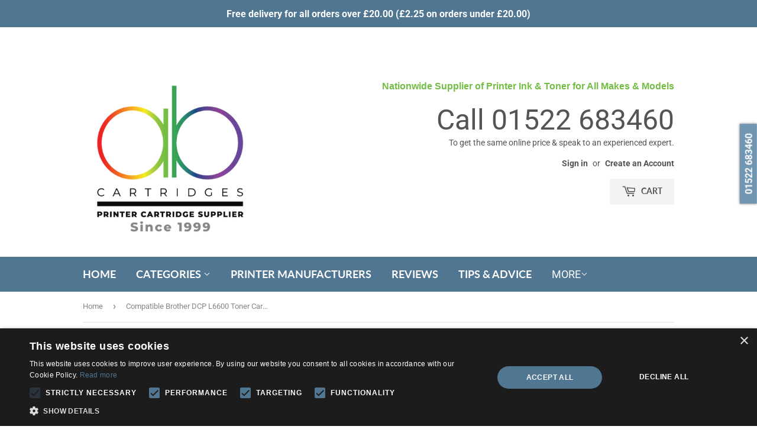

--- FILE ---
content_type: text/html; charset=utf-8
request_url: https://abcartridges.co.uk/products/compatible-brother-dcp-l6600-toner-cartridge
body_size: 18083
content:
<!doctype html>
<html class="no-touch no-js" lang="en">
<head>
  <script>(function(H){H.className=H.className.replace(/\bno-js\b/,'js')})(document.documentElement)</script>
  <!-- Basic page needs ================================================== -->
  <meta charset="utf-8">
  <meta http-equiv="X-UA-Compatible" content="IE=edge,chrome=1">

  
  <link rel="shortcut icon" href="//abcartridges.co.uk/cdn/shop/files/header-background_32x32.jpg?v=1613790708" type="image/png" />
  

  <!-- Title and description ================================================== -->
  <title>
  Compatible Brother DCP L6600 Toner Cartridge
  </title>

  
    <meta name="description" content="Compatible Hi Capacity Brother TN-3480 Black Toner Cartridge, 8,000 Page Yield @5% Coverage. Suitable For use In The Following Brother Printer Models: DCP-L6600  DCP-L6600DW  100% Guaranteed &amp;amp; Free Delivery.">
  

  <!-- Product meta ================================================== -->
  <!-- /snippets/social-meta-tags.liquid -->




<meta property="og:site_name" content="abcartridges">
<meta property="og:url" content="https://abcartridges.co.uk/products/compatible-brother-dcp-l6600-toner-cartridge">
<meta property="og:title" content="Compatible Brother DCP L6600 Toner Cartridge">
<meta property="og:type" content="product">
<meta property="og:description" content="Compatible Hi Capacity Brother TN-3480 Black Toner Cartridge, 8,000 Page Yield @5% Coverage. Suitable For use In The Following Brother Printer Models: DCP-L6600  DCP-L6600DW  100% Guaranteed &amp;amp; Free Delivery.">

  <meta property="og:price:amount" content="42.69">
  <meta property="og:price:currency" content="GBP">

<meta property="og:image" content="http://abcartridges.co.uk/cdn/shop/products/tn3480comp_1_1200x1200.jpg?v=1569855419">
<meta property="og:image:secure_url" content="https://abcartridges.co.uk/cdn/shop/products/tn3480comp_1_1200x1200.jpg?v=1569855419">


<meta name="twitter:card" content="summary_large_image">
<meta name="twitter:title" content="Compatible Brother DCP L6600 Toner Cartridge">
<meta name="twitter:description" content="Compatible Hi Capacity Brother TN-3480 Black Toner Cartridge, 8,000 Page Yield @5% Coverage. Suitable For use In The Following Brother Printer Models: DCP-L6600  DCP-L6600DW  100% Guaranteed &amp;amp; Free Delivery.">


  <!-- Helpers ================================================== -->
  <link rel="canonical" href="https://abcartridges.co.uk/products/compatible-brother-dcp-l6600-toner-cartridge">
  <meta name="viewport" content="width=device-width,initial-scale=1">
  
  


  <!-- CSS ================================================== -->
  <link href="//abcartridges.co.uk/cdn/shop/t/2/assets/theme.scss.css?v=62436771723003299781759259313" rel="stylesheet" type="text/css" media="all" />


  <!-- Header hook for plugins ================================================== -->
  <script>window.performance && window.performance.mark && window.performance.mark('shopify.content_for_header.start');</script><meta name="google-site-verification" content="WJO01YjmxCLhPyuuwYEivRnB24kitcGMUl7b9_j1jk4">
<meta id="shopify-digital-wallet" name="shopify-digital-wallet" content="/27047002211/digital_wallets/dialog">
<meta name="shopify-checkout-api-token" content="7b5518cdda6e57bdc61c099c263cd55d">
<meta id="in-context-paypal-metadata" data-shop-id="27047002211" data-venmo-supported="false" data-environment="production" data-locale="en_US" data-paypal-v4="true" data-currency="GBP">
<link rel="alternate" type="application/json+oembed" href="https://abcartridges.co.uk/products/compatible-brother-dcp-l6600-toner-cartridge.oembed">
<script async="async" src="/checkouts/internal/preloads.js?locale=en-GB"></script>
<link rel="preconnect" href="https://shop.app" crossorigin="anonymous">
<script async="async" src="https://shop.app/checkouts/internal/preloads.js?locale=en-GB&shop_id=27047002211" crossorigin="anonymous"></script>
<script id="apple-pay-shop-capabilities" type="application/json">{"shopId":27047002211,"countryCode":"GB","currencyCode":"GBP","merchantCapabilities":["supports3DS"],"merchantId":"gid:\/\/shopify\/Shop\/27047002211","merchantName":"abcartridges","requiredBillingContactFields":["postalAddress","email"],"requiredShippingContactFields":["postalAddress","email"],"shippingType":"shipping","supportedNetworks":["visa","maestro","masterCard","amex","discover","elo"],"total":{"type":"pending","label":"abcartridges","amount":"1.00"},"shopifyPaymentsEnabled":true,"supportsSubscriptions":true}</script>
<script id="shopify-features" type="application/json">{"accessToken":"7b5518cdda6e57bdc61c099c263cd55d","betas":["rich-media-storefront-analytics"],"domain":"abcartridges.co.uk","predictiveSearch":true,"shopId":27047002211,"locale":"en"}</script>
<script>var Shopify = Shopify || {};
Shopify.shop = "abcartridges.myshopify.com";
Shopify.locale = "en";
Shopify.currency = {"active":"GBP","rate":"1.0"};
Shopify.country = "GB";
Shopify.theme = {"name":"Supply","id":76261163107,"schema_name":"Supply","schema_version":"8.3.0","theme_store_id":679,"role":"main"};
Shopify.theme.handle = "null";
Shopify.theme.style = {"id":null,"handle":null};
Shopify.cdnHost = "abcartridges.co.uk/cdn";
Shopify.routes = Shopify.routes || {};
Shopify.routes.root = "/";</script>
<script type="module">!function(o){(o.Shopify=o.Shopify||{}).modules=!0}(window);</script>
<script>!function(o){function n(){var o=[];function n(){o.push(Array.prototype.slice.apply(arguments))}return n.q=o,n}var t=o.Shopify=o.Shopify||{};t.loadFeatures=n(),t.autoloadFeatures=n()}(window);</script>
<script>
  window.ShopifyPay = window.ShopifyPay || {};
  window.ShopifyPay.apiHost = "shop.app\/pay";
  window.ShopifyPay.redirectState = null;
</script>
<script id="shop-js-analytics" type="application/json">{"pageType":"product"}</script>
<script defer="defer" async type="module" src="//abcartridges.co.uk/cdn/shopifycloud/shop-js/modules/v2/client.init-shop-cart-sync_IZsNAliE.en.esm.js"></script>
<script defer="defer" async type="module" src="//abcartridges.co.uk/cdn/shopifycloud/shop-js/modules/v2/chunk.common_0OUaOowp.esm.js"></script>
<script type="module">
  await import("//abcartridges.co.uk/cdn/shopifycloud/shop-js/modules/v2/client.init-shop-cart-sync_IZsNAliE.en.esm.js");
await import("//abcartridges.co.uk/cdn/shopifycloud/shop-js/modules/v2/chunk.common_0OUaOowp.esm.js");

  window.Shopify.SignInWithShop?.initShopCartSync?.({"fedCMEnabled":true,"windoidEnabled":true});

</script>
<script>
  window.Shopify = window.Shopify || {};
  if (!window.Shopify.featureAssets) window.Shopify.featureAssets = {};
  window.Shopify.featureAssets['shop-js'] = {"shop-cart-sync":["modules/v2/client.shop-cart-sync_DLOhI_0X.en.esm.js","modules/v2/chunk.common_0OUaOowp.esm.js"],"init-fed-cm":["modules/v2/client.init-fed-cm_C6YtU0w6.en.esm.js","modules/v2/chunk.common_0OUaOowp.esm.js"],"shop-button":["modules/v2/client.shop-button_BCMx7GTG.en.esm.js","modules/v2/chunk.common_0OUaOowp.esm.js"],"shop-cash-offers":["modules/v2/client.shop-cash-offers_BT26qb5j.en.esm.js","modules/v2/chunk.common_0OUaOowp.esm.js","modules/v2/chunk.modal_CGo_dVj3.esm.js"],"init-windoid":["modules/v2/client.init-windoid_B9PkRMql.en.esm.js","modules/v2/chunk.common_0OUaOowp.esm.js"],"init-shop-email-lookup-coordinator":["modules/v2/client.init-shop-email-lookup-coordinator_DZkqjsbU.en.esm.js","modules/v2/chunk.common_0OUaOowp.esm.js"],"shop-toast-manager":["modules/v2/client.shop-toast-manager_Di2EnuM7.en.esm.js","modules/v2/chunk.common_0OUaOowp.esm.js"],"shop-login-button":["modules/v2/client.shop-login-button_BtqW_SIO.en.esm.js","modules/v2/chunk.common_0OUaOowp.esm.js","modules/v2/chunk.modal_CGo_dVj3.esm.js"],"avatar":["modules/v2/client.avatar_BTnouDA3.en.esm.js"],"pay-button":["modules/v2/client.pay-button_CWa-C9R1.en.esm.js","modules/v2/chunk.common_0OUaOowp.esm.js"],"init-shop-cart-sync":["modules/v2/client.init-shop-cart-sync_IZsNAliE.en.esm.js","modules/v2/chunk.common_0OUaOowp.esm.js"],"init-customer-accounts":["modules/v2/client.init-customer-accounts_DenGwJTU.en.esm.js","modules/v2/client.shop-login-button_BtqW_SIO.en.esm.js","modules/v2/chunk.common_0OUaOowp.esm.js","modules/v2/chunk.modal_CGo_dVj3.esm.js"],"init-shop-for-new-customer-accounts":["modules/v2/client.init-shop-for-new-customer-accounts_JdHXxpS9.en.esm.js","modules/v2/client.shop-login-button_BtqW_SIO.en.esm.js","modules/v2/chunk.common_0OUaOowp.esm.js","modules/v2/chunk.modal_CGo_dVj3.esm.js"],"init-customer-accounts-sign-up":["modules/v2/client.init-customer-accounts-sign-up_D6__K_p8.en.esm.js","modules/v2/client.shop-login-button_BtqW_SIO.en.esm.js","modules/v2/chunk.common_0OUaOowp.esm.js","modules/v2/chunk.modal_CGo_dVj3.esm.js"],"checkout-modal":["modules/v2/client.checkout-modal_C_ZQDY6s.en.esm.js","modules/v2/chunk.common_0OUaOowp.esm.js","modules/v2/chunk.modal_CGo_dVj3.esm.js"],"shop-follow-button":["modules/v2/client.shop-follow-button_XetIsj8l.en.esm.js","modules/v2/chunk.common_0OUaOowp.esm.js","modules/v2/chunk.modal_CGo_dVj3.esm.js"],"lead-capture":["modules/v2/client.lead-capture_DvA72MRN.en.esm.js","modules/v2/chunk.common_0OUaOowp.esm.js","modules/v2/chunk.modal_CGo_dVj3.esm.js"],"shop-login":["modules/v2/client.shop-login_ClXNxyh6.en.esm.js","modules/v2/chunk.common_0OUaOowp.esm.js","modules/v2/chunk.modal_CGo_dVj3.esm.js"],"payment-terms":["modules/v2/client.payment-terms_CNlwjfZz.en.esm.js","modules/v2/chunk.common_0OUaOowp.esm.js","modules/v2/chunk.modal_CGo_dVj3.esm.js"]};
</script>
<script id="__st">var __st={"a":27047002211,"offset":0,"reqid":"6592de32-6c92-428a-ad59-bee0768fd5a9-1768353192","pageurl":"abcartridges.co.uk\/products\/compatible-brother-dcp-l6600-toner-cartridge","u":"b522737ffe3e","p":"product","rtyp":"product","rid":4169597091939};</script>
<script>window.ShopifyPaypalV4VisibilityTracking = true;</script>
<script id="captcha-bootstrap">!function(){'use strict';const t='contact',e='account',n='new_comment',o=[[t,t],['blogs',n],['comments',n],[t,'customer']],c=[[e,'customer_login'],[e,'guest_login'],[e,'recover_customer_password'],[e,'create_customer']],r=t=>t.map((([t,e])=>`form[action*='/${t}']:not([data-nocaptcha='true']) input[name='form_type'][value='${e}']`)).join(','),a=t=>()=>t?[...document.querySelectorAll(t)].map((t=>t.form)):[];function s(){const t=[...o],e=r(t);return a(e)}const i='password',u='form_key',d=['recaptcha-v3-token','g-recaptcha-response','h-captcha-response',i],f=()=>{try{return window.sessionStorage}catch{return}},m='__shopify_v',_=t=>t.elements[u];function p(t,e,n=!1){try{const o=window.sessionStorage,c=JSON.parse(o.getItem(e)),{data:r}=function(t){const{data:e,action:n}=t;return t[m]||n?{data:e,action:n}:{data:t,action:n}}(c);for(const[e,n]of Object.entries(r))t.elements[e]&&(t.elements[e].value=n);n&&o.removeItem(e)}catch(o){console.error('form repopulation failed',{error:o})}}const l='form_type',E='cptcha';function T(t){t.dataset[E]=!0}const w=window,h=w.document,L='Shopify',v='ce_forms',y='captcha';let A=!1;((t,e)=>{const n=(g='f06e6c50-85a8-45c8-87d0-21a2b65856fe',I='https://cdn.shopify.com/shopifycloud/storefront-forms-hcaptcha/ce_storefront_forms_captcha_hcaptcha.v1.5.2.iife.js',D={infoText:'Protected by hCaptcha',privacyText:'Privacy',termsText:'Terms'},(t,e,n)=>{const o=w[L][v],c=o.bindForm;if(c)return c(t,g,e,D).then(n);var r;o.q.push([[t,g,e,D],n]),r=I,A||(h.body.append(Object.assign(h.createElement('script'),{id:'captcha-provider',async:!0,src:r})),A=!0)});var g,I,D;w[L]=w[L]||{},w[L][v]=w[L][v]||{},w[L][v].q=[],w[L][y]=w[L][y]||{},w[L][y].protect=function(t,e){n(t,void 0,e),T(t)},Object.freeze(w[L][y]),function(t,e,n,w,h,L){const[v,y,A,g]=function(t,e,n){const i=e?o:[],u=t?c:[],d=[...i,...u],f=r(d),m=r(i),_=r(d.filter((([t,e])=>n.includes(e))));return[a(f),a(m),a(_),s()]}(w,h,L),I=t=>{const e=t.target;return e instanceof HTMLFormElement?e:e&&e.form},D=t=>v().includes(t);t.addEventListener('submit',(t=>{const e=I(t);if(!e)return;const n=D(e)&&!e.dataset.hcaptchaBound&&!e.dataset.recaptchaBound,o=_(e),c=g().includes(e)&&(!o||!o.value);(n||c)&&t.preventDefault(),c&&!n&&(function(t){try{if(!f())return;!function(t){const e=f();if(!e)return;const n=_(t);if(!n)return;const o=n.value;o&&e.removeItem(o)}(t);const e=Array.from(Array(32),(()=>Math.random().toString(36)[2])).join('');!function(t,e){_(t)||t.append(Object.assign(document.createElement('input'),{type:'hidden',name:u})),t.elements[u].value=e}(t,e),function(t,e){const n=f();if(!n)return;const o=[...t.querySelectorAll(`input[type='${i}']`)].map((({name:t})=>t)),c=[...d,...o],r={};for(const[a,s]of new FormData(t).entries())c.includes(a)||(r[a]=s);n.setItem(e,JSON.stringify({[m]:1,action:t.action,data:r}))}(t,e)}catch(e){console.error('failed to persist form',e)}}(e),e.submit())}));const S=(t,e)=>{t&&!t.dataset[E]&&(n(t,e.some((e=>e===t))),T(t))};for(const o of['focusin','change'])t.addEventListener(o,(t=>{const e=I(t);D(e)&&S(e,y())}));const B=e.get('form_key'),M=e.get(l),P=B&&M;t.addEventListener('DOMContentLoaded',(()=>{const t=y();if(P)for(const e of t)e.elements[l].value===M&&p(e,B);[...new Set([...A(),...v().filter((t=>'true'===t.dataset.shopifyCaptcha))])].forEach((e=>S(e,t)))}))}(h,new URLSearchParams(w.location.search),n,t,e,['guest_login'])})(!0,!0)}();</script>
<script integrity="sha256-4kQ18oKyAcykRKYeNunJcIwy7WH5gtpwJnB7kiuLZ1E=" data-source-attribution="shopify.loadfeatures" defer="defer" src="//abcartridges.co.uk/cdn/shopifycloud/storefront/assets/storefront/load_feature-a0a9edcb.js" crossorigin="anonymous"></script>
<script crossorigin="anonymous" defer="defer" src="//abcartridges.co.uk/cdn/shopifycloud/storefront/assets/shopify_pay/storefront-65b4c6d7.js?v=20250812"></script>
<script data-source-attribution="shopify.dynamic_checkout.dynamic.init">var Shopify=Shopify||{};Shopify.PaymentButton=Shopify.PaymentButton||{isStorefrontPortableWallets:!0,init:function(){window.Shopify.PaymentButton.init=function(){};var t=document.createElement("script");t.src="https://abcartridges.co.uk/cdn/shopifycloud/portable-wallets/latest/portable-wallets.en.js",t.type="module",document.head.appendChild(t)}};
</script>
<script data-source-attribution="shopify.dynamic_checkout.buyer_consent">
  function portableWalletsHideBuyerConsent(e){var t=document.getElementById("shopify-buyer-consent"),n=document.getElementById("shopify-subscription-policy-button");t&&n&&(t.classList.add("hidden"),t.setAttribute("aria-hidden","true"),n.removeEventListener("click",e))}function portableWalletsShowBuyerConsent(e){var t=document.getElementById("shopify-buyer-consent"),n=document.getElementById("shopify-subscription-policy-button");t&&n&&(t.classList.remove("hidden"),t.removeAttribute("aria-hidden"),n.addEventListener("click",e))}window.Shopify?.PaymentButton&&(window.Shopify.PaymentButton.hideBuyerConsent=portableWalletsHideBuyerConsent,window.Shopify.PaymentButton.showBuyerConsent=portableWalletsShowBuyerConsent);
</script>
<script>
  function portableWalletsCleanup(e){e&&e.src&&console.error("Failed to load portable wallets script "+e.src);var t=document.querySelectorAll("shopify-accelerated-checkout .shopify-payment-button__skeleton, shopify-accelerated-checkout-cart .wallet-cart-button__skeleton"),e=document.getElementById("shopify-buyer-consent");for(let e=0;e<t.length;e++)t[e].remove();e&&e.remove()}function portableWalletsNotLoadedAsModule(e){e instanceof ErrorEvent&&"string"==typeof e.message&&e.message.includes("import.meta")&&"string"==typeof e.filename&&e.filename.includes("portable-wallets")&&(window.removeEventListener("error",portableWalletsNotLoadedAsModule),window.Shopify.PaymentButton.failedToLoad=e,"loading"===document.readyState?document.addEventListener("DOMContentLoaded",window.Shopify.PaymentButton.init):window.Shopify.PaymentButton.init())}window.addEventListener("error",portableWalletsNotLoadedAsModule);
</script>

<script type="module" src="https://abcartridges.co.uk/cdn/shopifycloud/portable-wallets/latest/portable-wallets.en.js" onError="portableWalletsCleanup(this)" crossorigin="anonymous"></script>
<script nomodule>
  document.addEventListener("DOMContentLoaded", portableWalletsCleanup);
</script>

<link id="shopify-accelerated-checkout-styles" rel="stylesheet" media="screen" href="https://abcartridges.co.uk/cdn/shopifycloud/portable-wallets/latest/accelerated-checkout-backwards-compat.css" crossorigin="anonymous">
<style id="shopify-accelerated-checkout-cart">
        #shopify-buyer-consent {
  margin-top: 1em;
  display: inline-block;
  width: 100%;
}

#shopify-buyer-consent.hidden {
  display: none;
}

#shopify-subscription-policy-button {
  background: none;
  border: none;
  padding: 0;
  text-decoration: underline;
  font-size: inherit;
  cursor: pointer;
}

#shopify-subscription-policy-button::before {
  box-shadow: none;
}

      </style>

<script>window.performance && window.performance.mark && window.performance.mark('shopify.content_for_header.end');</script>

  
  

  <script src="//abcartridges.co.uk/cdn/shop/t/2/assets/jquery-2.2.3.min.js?v=58211863146907186831566311365" type="text/javascript"></script>

  <script src="//abcartridges.co.uk/cdn/shop/t/2/assets/lazysizes.min.js?v=8147953233334221341566311365" async="async"></script>
  <script src="//abcartridges.co.uk/cdn/shop/t/2/assets/vendor.js?v=106177282645720727331566311365" defer="defer"></script>
  <script src="//abcartridges.co.uk/cdn/shop/t/2/assets/theme.js?v=35887906720075412981566311375" defer="defer"></script>

  <!-- Google Tag Manager -->
  <script>(function(w,d,s,l,i){w[l]=w[l]||[];w[l].push({'gtm.start':
  new Date().getTime(),event:'gtm.js'});var f=d.getElementsByTagName(s)[0],
  j=d.createElement(s),dl=l!='dataLayer'?'&l='+l:'';j.async=true;j.src=
  'https://www.googletagmanager.com/gtm.js?id='+i+dl;f.parentNode.insertBefore(j,f);
  })(window,document,'script','dataLayer','GTM-M7B7RQ');</script>
  <!-- End Google Tag Manager -->
  
   
  
    <script type="text/javascript">
    (function(c,l,a,r,i,t,y){
        c[a]=c[a]||function(){(c[a].q=c[a].q||[]).push(arguments)};
        t=l.createElement(r);t.async=1;t.src="https://www.clarity.ms/tag/"+i;
        y=l.getElementsByTagName(r)[0];y.parentNode.insertBefore(t,y);
    })(window, document, "clarity", "script", "jteyy36ptc");
    </script>

<link href="https://monorail-edge.shopifysvc.com" rel="dns-prefetch">
<script>(function(){if ("sendBeacon" in navigator && "performance" in window) {try {var session_token_from_headers = performance.getEntriesByType('navigation')[0].serverTiming.find(x => x.name == '_s').description;} catch {var session_token_from_headers = undefined;}var session_cookie_matches = document.cookie.match(/_shopify_s=([^;]*)/);var session_token_from_cookie = session_cookie_matches && session_cookie_matches.length === 2 ? session_cookie_matches[1] : "";var session_token = session_token_from_headers || session_token_from_cookie || "";function handle_abandonment_event(e) {var entries = performance.getEntries().filter(function(entry) {return /monorail-edge.shopifysvc.com/.test(entry.name);});if (!window.abandonment_tracked && entries.length === 0) {window.abandonment_tracked = true;var currentMs = Date.now();var navigation_start = performance.timing.navigationStart;var payload = {shop_id: 27047002211,url: window.location.href,navigation_start,duration: currentMs - navigation_start,session_token,page_type: "product"};window.navigator.sendBeacon("https://monorail-edge.shopifysvc.com/v1/produce", JSON.stringify({schema_id: "online_store_buyer_site_abandonment/1.1",payload: payload,metadata: {event_created_at_ms: currentMs,event_sent_at_ms: currentMs}}));}}window.addEventListener('pagehide', handle_abandonment_event);}}());</script>
<script id="web-pixels-manager-setup">(function e(e,d,r,n,o){if(void 0===o&&(o={}),!Boolean(null===(a=null===(i=window.Shopify)||void 0===i?void 0:i.analytics)||void 0===a?void 0:a.replayQueue)){var i,a;window.Shopify=window.Shopify||{};var t=window.Shopify;t.analytics=t.analytics||{};var s=t.analytics;s.replayQueue=[],s.publish=function(e,d,r){return s.replayQueue.push([e,d,r]),!0};try{self.performance.mark("wpm:start")}catch(e){}var l=function(){var e={modern:/Edge?\/(1{2}[4-9]|1[2-9]\d|[2-9]\d{2}|\d{4,})\.\d+(\.\d+|)|Firefox\/(1{2}[4-9]|1[2-9]\d|[2-9]\d{2}|\d{4,})\.\d+(\.\d+|)|Chrom(ium|e)\/(9{2}|\d{3,})\.\d+(\.\d+|)|(Maci|X1{2}).+ Version\/(15\.\d+|(1[6-9]|[2-9]\d|\d{3,})\.\d+)([,.]\d+|)( \(\w+\)|)( Mobile\/\w+|) Safari\/|Chrome.+OPR\/(9{2}|\d{3,})\.\d+\.\d+|(CPU[ +]OS|iPhone[ +]OS|CPU[ +]iPhone|CPU IPhone OS|CPU iPad OS)[ +]+(15[._]\d+|(1[6-9]|[2-9]\d|\d{3,})[._]\d+)([._]\d+|)|Android:?[ /-](13[3-9]|1[4-9]\d|[2-9]\d{2}|\d{4,})(\.\d+|)(\.\d+|)|Android.+Firefox\/(13[5-9]|1[4-9]\d|[2-9]\d{2}|\d{4,})\.\d+(\.\d+|)|Android.+Chrom(ium|e)\/(13[3-9]|1[4-9]\d|[2-9]\d{2}|\d{4,})\.\d+(\.\d+|)|SamsungBrowser\/([2-9]\d|\d{3,})\.\d+/,legacy:/Edge?\/(1[6-9]|[2-9]\d|\d{3,})\.\d+(\.\d+|)|Firefox\/(5[4-9]|[6-9]\d|\d{3,})\.\d+(\.\d+|)|Chrom(ium|e)\/(5[1-9]|[6-9]\d|\d{3,})\.\d+(\.\d+|)([\d.]+$|.*Safari\/(?![\d.]+ Edge\/[\d.]+$))|(Maci|X1{2}).+ Version\/(10\.\d+|(1[1-9]|[2-9]\d|\d{3,})\.\d+)([,.]\d+|)( \(\w+\)|)( Mobile\/\w+|) Safari\/|Chrome.+OPR\/(3[89]|[4-9]\d|\d{3,})\.\d+\.\d+|(CPU[ +]OS|iPhone[ +]OS|CPU[ +]iPhone|CPU IPhone OS|CPU iPad OS)[ +]+(10[._]\d+|(1[1-9]|[2-9]\d|\d{3,})[._]\d+)([._]\d+|)|Android:?[ /-](13[3-9]|1[4-9]\d|[2-9]\d{2}|\d{4,})(\.\d+|)(\.\d+|)|Mobile Safari.+OPR\/([89]\d|\d{3,})\.\d+\.\d+|Android.+Firefox\/(13[5-9]|1[4-9]\d|[2-9]\d{2}|\d{4,})\.\d+(\.\d+|)|Android.+Chrom(ium|e)\/(13[3-9]|1[4-9]\d|[2-9]\d{2}|\d{4,})\.\d+(\.\d+|)|Android.+(UC? ?Browser|UCWEB|U3)[ /]?(15\.([5-9]|\d{2,})|(1[6-9]|[2-9]\d|\d{3,})\.\d+)\.\d+|SamsungBrowser\/(5\.\d+|([6-9]|\d{2,})\.\d+)|Android.+MQ{2}Browser\/(14(\.(9|\d{2,})|)|(1[5-9]|[2-9]\d|\d{3,})(\.\d+|))(\.\d+|)|K[Aa][Ii]OS\/(3\.\d+|([4-9]|\d{2,})\.\d+)(\.\d+|)/},d=e.modern,r=e.legacy,n=navigator.userAgent;return n.match(d)?"modern":n.match(r)?"legacy":"unknown"}(),u="modern"===l?"modern":"legacy",c=(null!=n?n:{modern:"",legacy:""})[u],f=function(e){return[e.baseUrl,"/wpm","/b",e.hashVersion,"modern"===e.buildTarget?"m":"l",".js"].join("")}({baseUrl:d,hashVersion:r,buildTarget:u}),m=function(e){var d=e.version,r=e.bundleTarget,n=e.surface,o=e.pageUrl,i=e.monorailEndpoint;return{emit:function(e){var a=e.status,t=e.errorMsg,s=(new Date).getTime(),l=JSON.stringify({metadata:{event_sent_at_ms:s},events:[{schema_id:"web_pixels_manager_load/3.1",payload:{version:d,bundle_target:r,page_url:o,status:a,surface:n,error_msg:t},metadata:{event_created_at_ms:s}}]});if(!i)return console&&console.warn&&console.warn("[Web Pixels Manager] No Monorail endpoint provided, skipping logging."),!1;try{return self.navigator.sendBeacon.bind(self.navigator)(i,l)}catch(e){}var u=new XMLHttpRequest;try{return u.open("POST",i,!0),u.setRequestHeader("Content-Type","text/plain"),u.send(l),!0}catch(e){return console&&console.warn&&console.warn("[Web Pixels Manager] Got an unhandled error while logging to Monorail."),!1}}}}({version:r,bundleTarget:l,surface:e.surface,pageUrl:self.location.href,monorailEndpoint:e.monorailEndpoint});try{o.browserTarget=l,function(e){var d=e.src,r=e.async,n=void 0===r||r,o=e.onload,i=e.onerror,a=e.sri,t=e.scriptDataAttributes,s=void 0===t?{}:t,l=document.createElement("script"),u=document.querySelector("head"),c=document.querySelector("body");if(l.async=n,l.src=d,a&&(l.integrity=a,l.crossOrigin="anonymous"),s)for(var f in s)if(Object.prototype.hasOwnProperty.call(s,f))try{l.dataset[f]=s[f]}catch(e){}if(o&&l.addEventListener("load",o),i&&l.addEventListener("error",i),u)u.appendChild(l);else{if(!c)throw new Error("Did not find a head or body element to append the script");c.appendChild(l)}}({src:f,async:!0,onload:function(){if(!function(){var e,d;return Boolean(null===(d=null===(e=window.Shopify)||void 0===e?void 0:e.analytics)||void 0===d?void 0:d.initialized)}()){var d=window.webPixelsManager.init(e)||void 0;if(d){var r=window.Shopify.analytics;r.replayQueue.forEach((function(e){var r=e[0],n=e[1],o=e[2];d.publishCustomEvent(r,n,o)})),r.replayQueue=[],r.publish=d.publishCustomEvent,r.visitor=d.visitor,r.initialized=!0}}},onerror:function(){return m.emit({status:"failed",errorMsg:"".concat(f," has failed to load")})},sri:function(e){var d=/^sha384-[A-Za-z0-9+/=]+$/;return"string"==typeof e&&d.test(e)}(c)?c:"",scriptDataAttributes:o}),m.emit({status:"loading"})}catch(e){m.emit({status:"failed",errorMsg:(null==e?void 0:e.message)||"Unknown error"})}}})({shopId: 27047002211,storefrontBaseUrl: "https://abcartridges.co.uk",extensionsBaseUrl: "https://extensions.shopifycdn.com/cdn/shopifycloud/web-pixels-manager",monorailEndpoint: "https://monorail-edge.shopifysvc.com/unstable/produce_batch",surface: "storefront-renderer",enabledBetaFlags: ["2dca8a86","a0d5f9d2"],webPixelsConfigList: [{"id":"762446100","configuration":"{\"config\":\"{\\\"pixel_id\\\":\\\"G-9C8P462DHD\\\",\\\"target_country\\\":\\\"GB\\\",\\\"gtag_events\\\":[{\\\"type\\\":\\\"search\\\",\\\"action_label\\\":[\\\"G-9C8P462DHD\\\",\\\"AW-1060364927\\\/uUpcCJy49q4BEP_Ez_kD\\\"]},{\\\"type\\\":\\\"begin_checkout\\\",\\\"action_label\\\":[\\\"G-9C8P462DHD\\\",\\\"AW-1060364927\\\/k__LCJm49q4BEP_Ez_kD\\\"]},{\\\"type\\\":\\\"view_item\\\",\\\"action_label\\\":[\\\"G-9C8P462DHD\\\",\\\"AW-1060364927\\\/rxFWCJO49q4BEP_Ez_kD\\\",\\\"MC-ZPF28WKD8J\\\"]},{\\\"type\\\":\\\"purchase\\\",\\\"action_label\\\":[\\\"G-9C8P462DHD\\\",\\\"AW-1060364927\\\/5hTeCK-29q4BEP_Ez_kD\\\",\\\"MC-ZPF28WKD8J\\\"]},{\\\"type\\\":\\\"page_view\\\",\\\"action_label\\\":[\\\"G-9C8P462DHD\\\",\\\"AW-1060364927\\\/mIBYCKy29q4BEP_Ez_kD\\\",\\\"MC-ZPF28WKD8J\\\"]},{\\\"type\\\":\\\"add_payment_info\\\",\\\"action_label\\\":[\\\"G-9C8P462DHD\\\",\\\"AW-1060364927\\\/dNn3CJ-49q4BEP_Ez_kD\\\"]},{\\\"type\\\":\\\"add_to_cart\\\",\\\"action_label\\\":[\\\"G-9C8P462DHD\\\",\\\"AW-1060364927\\\/ZqmxCJa49q4BEP_Ez_kD\\\"]}],\\\"enable_monitoring_mode\\\":false}\"}","eventPayloadVersion":"v1","runtimeContext":"OPEN","scriptVersion":"b2a88bafab3e21179ed38636efcd8a93","type":"APP","apiClientId":1780363,"privacyPurposes":[],"dataSharingAdjustments":{"protectedCustomerApprovalScopes":["read_customer_address","read_customer_email","read_customer_name","read_customer_personal_data","read_customer_phone"]}},{"id":"135528724","eventPayloadVersion":"v1","runtimeContext":"LAX","scriptVersion":"1","type":"CUSTOM","privacyPurposes":["MARKETING"],"name":"Meta pixel (migrated)"},{"id":"shopify-app-pixel","configuration":"{}","eventPayloadVersion":"v1","runtimeContext":"STRICT","scriptVersion":"0450","apiClientId":"shopify-pixel","type":"APP","privacyPurposes":["ANALYTICS","MARKETING"]},{"id":"shopify-custom-pixel","eventPayloadVersion":"v1","runtimeContext":"LAX","scriptVersion":"0450","apiClientId":"shopify-pixel","type":"CUSTOM","privacyPurposes":["ANALYTICS","MARKETING"]}],isMerchantRequest: false,initData: {"shop":{"name":"abcartridges","paymentSettings":{"currencyCode":"GBP"},"myshopifyDomain":"abcartridges.myshopify.com","countryCode":"GB","storefrontUrl":"https:\/\/abcartridges.co.uk"},"customer":null,"cart":null,"checkout":null,"productVariants":[{"price":{"amount":42.69,"currencyCode":"GBP"},"product":{"title":"Compatible Brother DCP L6600 Toner Cartridge","vendor":"ZC","id":"4169597091939","untranslatedTitle":"Compatible Brother DCP L6600 Toner Cartridge","url":"\/products\/compatible-brother-dcp-l6600-toner-cartridge","type":"Laser Printer Toner Cartridges"},"id":"30329381847139","image":{"src":"\/\/abcartridges.co.uk\/cdn\/shop\/products\/tn3480comp_1.jpg?v=1569855419"},"sku":"DCPL6600(BRO)(ZC)","title":"Default Title","untranslatedTitle":"Default Title"}],"purchasingCompany":null},},"https://abcartridges.co.uk/cdn","7cecd0b6w90c54c6cpe92089d5m57a67346",{"modern":"","legacy":""},{"shopId":"27047002211","storefrontBaseUrl":"https:\/\/abcartridges.co.uk","extensionBaseUrl":"https:\/\/extensions.shopifycdn.com\/cdn\/shopifycloud\/web-pixels-manager","surface":"storefront-renderer","enabledBetaFlags":"[\"2dca8a86\", \"a0d5f9d2\"]","isMerchantRequest":"false","hashVersion":"7cecd0b6w90c54c6cpe92089d5m57a67346","publish":"custom","events":"[[\"page_viewed\",{}],[\"product_viewed\",{\"productVariant\":{\"price\":{\"amount\":42.69,\"currencyCode\":\"GBP\"},\"product\":{\"title\":\"Compatible Brother DCP L6600 Toner Cartridge\",\"vendor\":\"ZC\",\"id\":\"4169597091939\",\"untranslatedTitle\":\"Compatible Brother DCP L6600 Toner Cartridge\",\"url\":\"\/products\/compatible-brother-dcp-l6600-toner-cartridge\",\"type\":\"Laser Printer Toner Cartridges\"},\"id\":\"30329381847139\",\"image\":{\"src\":\"\/\/abcartridges.co.uk\/cdn\/shop\/products\/tn3480comp_1.jpg?v=1569855419\"},\"sku\":\"DCPL6600(BRO)(ZC)\",\"title\":\"Default Title\",\"untranslatedTitle\":\"Default Title\"}}]]"});</script><script>
  window.ShopifyAnalytics = window.ShopifyAnalytics || {};
  window.ShopifyAnalytics.meta = window.ShopifyAnalytics.meta || {};
  window.ShopifyAnalytics.meta.currency = 'GBP';
  var meta = {"product":{"id":4169597091939,"gid":"gid:\/\/shopify\/Product\/4169597091939","vendor":"ZC","type":"Laser Printer Toner Cartridges","handle":"compatible-brother-dcp-l6600-toner-cartridge","variants":[{"id":30329381847139,"price":4269,"name":"Compatible Brother DCP L6600 Toner Cartridge","public_title":null,"sku":"DCPL6600(BRO)(ZC)"}],"remote":false},"page":{"pageType":"product","resourceType":"product","resourceId":4169597091939,"requestId":"6592de32-6c92-428a-ad59-bee0768fd5a9-1768353192"}};
  for (var attr in meta) {
    window.ShopifyAnalytics.meta[attr] = meta[attr];
  }
</script>
<script class="analytics">
  (function () {
    var customDocumentWrite = function(content) {
      var jquery = null;

      if (window.jQuery) {
        jquery = window.jQuery;
      } else if (window.Checkout && window.Checkout.$) {
        jquery = window.Checkout.$;
      }

      if (jquery) {
        jquery('body').append(content);
      }
    };

    var hasLoggedConversion = function(token) {
      if (token) {
        return document.cookie.indexOf('loggedConversion=' + token) !== -1;
      }
      return false;
    }

    var setCookieIfConversion = function(token) {
      if (token) {
        var twoMonthsFromNow = new Date(Date.now());
        twoMonthsFromNow.setMonth(twoMonthsFromNow.getMonth() + 2);

        document.cookie = 'loggedConversion=' + token + '; expires=' + twoMonthsFromNow;
      }
    }

    var trekkie = window.ShopifyAnalytics.lib = window.trekkie = window.trekkie || [];
    if (trekkie.integrations) {
      return;
    }
    trekkie.methods = [
      'identify',
      'page',
      'ready',
      'track',
      'trackForm',
      'trackLink'
    ];
    trekkie.factory = function(method) {
      return function() {
        var args = Array.prototype.slice.call(arguments);
        args.unshift(method);
        trekkie.push(args);
        return trekkie;
      };
    };
    for (var i = 0; i < trekkie.methods.length; i++) {
      var key = trekkie.methods[i];
      trekkie[key] = trekkie.factory(key);
    }
    trekkie.load = function(config) {
      trekkie.config = config || {};
      trekkie.config.initialDocumentCookie = document.cookie;
      var first = document.getElementsByTagName('script')[0];
      var script = document.createElement('script');
      script.type = 'text/javascript';
      script.onerror = function(e) {
        var scriptFallback = document.createElement('script');
        scriptFallback.type = 'text/javascript';
        scriptFallback.onerror = function(error) {
                var Monorail = {
      produce: function produce(monorailDomain, schemaId, payload) {
        var currentMs = new Date().getTime();
        var event = {
          schema_id: schemaId,
          payload: payload,
          metadata: {
            event_created_at_ms: currentMs,
            event_sent_at_ms: currentMs
          }
        };
        return Monorail.sendRequest("https://" + monorailDomain + "/v1/produce", JSON.stringify(event));
      },
      sendRequest: function sendRequest(endpointUrl, payload) {
        // Try the sendBeacon API
        if (window && window.navigator && typeof window.navigator.sendBeacon === 'function' && typeof window.Blob === 'function' && !Monorail.isIos12()) {
          var blobData = new window.Blob([payload], {
            type: 'text/plain'
          });

          if (window.navigator.sendBeacon(endpointUrl, blobData)) {
            return true;
          } // sendBeacon was not successful

        } // XHR beacon

        var xhr = new XMLHttpRequest();

        try {
          xhr.open('POST', endpointUrl);
          xhr.setRequestHeader('Content-Type', 'text/plain');
          xhr.send(payload);
        } catch (e) {
          console.log(e);
        }

        return false;
      },
      isIos12: function isIos12() {
        return window.navigator.userAgent.lastIndexOf('iPhone; CPU iPhone OS 12_') !== -1 || window.navigator.userAgent.lastIndexOf('iPad; CPU OS 12_') !== -1;
      }
    };
    Monorail.produce('monorail-edge.shopifysvc.com',
      'trekkie_storefront_load_errors/1.1',
      {shop_id: 27047002211,
      theme_id: 76261163107,
      app_name: "storefront",
      context_url: window.location.href,
      source_url: "//abcartridges.co.uk/cdn/s/trekkie.storefront.55c6279c31a6628627b2ba1c5ff367020da294e2.min.js"});

        };
        scriptFallback.async = true;
        scriptFallback.src = '//abcartridges.co.uk/cdn/s/trekkie.storefront.55c6279c31a6628627b2ba1c5ff367020da294e2.min.js';
        first.parentNode.insertBefore(scriptFallback, first);
      };
      script.async = true;
      script.src = '//abcartridges.co.uk/cdn/s/trekkie.storefront.55c6279c31a6628627b2ba1c5ff367020da294e2.min.js';
      first.parentNode.insertBefore(script, first);
    };
    trekkie.load(
      {"Trekkie":{"appName":"storefront","development":false,"defaultAttributes":{"shopId":27047002211,"isMerchantRequest":null,"themeId":76261163107,"themeCityHash":"9240989951306156763","contentLanguage":"en","currency":"GBP","eventMetadataId":"542a6aac-4ca9-4814-a5dc-7a36852371c9"},"isServerSideCookieWritingEnabled":true,"monorailRegion":"shop_domain","enabledBetaFlags":["65f19447"]},"Session Attribution":{},"S2S":{"facebookCapiEnabled":false,"source":"trekkie-storefront-renderer","apiClientId":580111}}
    );

    var loaded = false;
    trekkie.ready(function() {
      if (loaded) return;
      loaded = true;

      window.ShopifyAnalytics.lib = window.trekkie;

      var originalDocumentWrite = document.write;
      document.write = customDocumentWrite;
      try { window.ShopifyAnalytics.merchantGoogleAnalytics.call(this); } catch(error) {};
      document.write = originalDocumentWrite;

      window.ShopifyAnalytics.lib.page(null,{"pageType":"product","resourceType":"product","resourceId":4169597091939,"requestId":"6592de32-6c92-428a-ad59-bee0768fd5a9-1768353192","shopifyEmitted":true});

      var match = window.location.pathname.match(/checkouts\/(.+)\/(thank_you|post_purchase)/)
      var token = match? match[1]: undefined;
      if (!hasLoggedConversion(token)) {
        setCookieIfConversion(token);
        window.ShopifyAnalytics.lib.track("Viewed Product",{"currency":"GBP","variantId":30329381847139,"productId":4169597091939,"productGid":"gid:\/\/shopify\/Product\/4169597091939","name":"Compatible Brother DCP L6600 Toner Cartridge","price":"42.69","sku":"DCPL6600(BRO)(ZC)","brand":"ZC","variant":null,"category":"Laser Printer Toner Cartridges","nonInteraction":true,"remote":false},undefined,undefined,{"shopifyEmitted":true});
      window.ShopifyAnalytics.lib.track("monorail:\/\/trekkie_storefront_viewed_product\/1.1",{"currency":"GBP","variantId":30329381847139,"productId":4169597091939,"productGid":"gid:\/\/shopify\/Product\/4169597091939","name":"Compatible Brother DCP L6600 Toner Cartridge","price":"42.69","sku":"DCPL6600(BRO)(ZC)","brand":"ZC","variant":null,"category":"Laser Printer Toner Cartridges","nonInteraction":true,"remote":false,"referer":"https:\/\/abcartridges.co.uk\/products\/compatible-brother-dcp-l6600-toner-cartridge"});
      }
    });


        var eventsListenerScript = document.createElement('script');
        eventsListenerScript.async = true;
        eventsListenerScript.src = "//abcartridges.co.uk/cdn/shopifycloud/storefront/assets/shop_events_listener-3da45d37.js";
        document.getElementsByTagName('head')[0].appendChild(eventsListenerScript);

})();</script>
  <script>
  if (!window.ga || (window.ga && typeof window.ga !== 'function')) {
    window.ga = function ga() {
      (window.ga.q = window.ga.q || []).push(arguments);
      if (window.Shopify && window.Shopify.analytics && typeof window.Shopify.analytics.publish === 'function') {
        window.Shopify.analytics.publish("ga_stub_called", {}, {sendTo: "google_osp_migration"});
      }
      console.error("Shopify's Google Analytics stub called with:", Array.from(arguments), "\nSee https://help.shopify.com/manual/promoting-marketing/pixels/pixel-migration#google for more information.");
    };
    if (window.Shopify && window.Shopify.analytics && typeof window.Shopify.analytics.publish === 'function') {
      window.Shopify.analytics.publish("ga_stub_initialized", {}, {sendTo: "google_osp_migration"});
    }
  }
</script>
<script
  defer
  src="https://abcartridges.co.uk/cdn/shopifycloud/perf-kit/shopify-perf-kit-3.0.3.min.js"
  data-application="storefront-renderer"
  data-shop-id="27047002211"
  data-render-region="gcp-us-central1"
  data-page-type="product"
  data-theme-instance-id="76261163107"
  data-theme-name="Supply"
  data-theme-version="8.3.0"
  data-monorail-region="shop_domain"
  data-resource-timing-sampling-rate="10"
  data-shs="true"
  data-shs-beacon="true"
  data-shs-export-with-fetch="true"
  data-shs-logs-sample-rate="1"
  data-shs-beacon-endpoint="https://abcartridges.co.uk/api/collect"
></script>
</head>

<body id="compatible-brother-dcp-l6600-toner-cartridge" class="template-product" >

  <div id="shopify-section-header" class="shopify-section header-section"><a href="/policies/shipping-policy" class="header-banner">Free delivery for all orders over &pound;20.00 (&pound;2.25 on orders under &pound;20.00)</a>
<header class="site-header" role="banner" data-section-id="header" data-section-type="header-section">
  <div class="wrapper">

    <div class="grid--full">
      <div class="grid-item large--one-half">
        
          <div class="h1 header-logo" itemscope itemtype="http://schema.org/Organization">
        
          
          

          <a href="/" itemprop="url">
            <div class="lazyload__image-wrapper no-js header-logo__image" style="max-width:295px;">
              <div style="padding-top:99.48849104859335%;">
                <img class="lazyload js"
                  data-src="//abcartridges.co.uk/cdn/shop/files/AB-Cartridges-Since-1999_95f6ea31-39fb-487f-b993-def070e7a538_{width}x.png?v=1713973383"
                  data-widths="[180, 360, 540, 720, 900, 1080, 1296, 1512, 1728, 2048]"
                  data-aspectratio="1.0051413881748072"
                  data-sizes="auto"
                  alt="abcartridges"
                  style="width:295px;">
              </div>
            </div>
            <noscript>
              
              <img src="//abcartridges.co.uk/cdn/shop/files/AB-Cartridges-Since-1999_95f6ea31-39fb-487f-b993-def070e7a538_295x.png?v=1713973383"
                srcset="//abcartridges.co.uk/cdn/shop/files/AB-Cartridges-Since-1999_95f6ea31-39fb-487f-b993-def070e7a538_295x.png?v=1713973383 1x, //abcartridges.co.uk/cdn/shop/files/AB-Cartridges-Since-1999_95f6ea31-39fb-487f-b993-def070e7a538_295x@2x.png?v=1713973383 2x"
                alt="abcartridges"
                itemprop="logo"
                style="max-width:295px;">
            </noscript>
          </a>
          
        
          </div>
        
      </div>

      <div class="grid-item large--one-half text-center large--text-right">
        
          <div class="site-header--text-links">
            
              

                <p>Nationwide Supplier of Printer Ink &amp; Toner for All Makes &amp; Models</p>

              
            
            
        	<div class="header-phone-number">
              Call <a href="tel:+441522683460">01522 683460</a>
              <small>To get the same online price &amp; speak to an experienced expert.</small>
            </div>

            
              <span class="site-header--meta-links medium-down--hide">
                
                  <a href="/account/login" id="customer_login_link">Sign in</a>
                  <span class="site-header--spacer">or</span>
                  <a href="/account/register" id="customer_register_link">Create an Account</a>
                
              </span>
            
          </div>

          <br class="medium-down--hide">
        

      <!--  <form action="/search" method="get" class="search-bar" role="search">
  <input type="hidden" name="type" value="product">

  <input type="search" name="q" value="" placeholder="Search all products..." aria-label="Search all products...">
  <button type="submit" class="search-bar--submit icon-fallback-text">
    <span class="icon icon-search" aria-hidden="true"></span>
    <span class="fallback-text">Search</span>
  </button>
</form>
 -->

        <a href="/cart" class="header-cart-btn cart-toggle">
          <span class="icon icon-cart"></span>
          Cart <span class="cart-count cart-badge--desktop hidden-count">0</span>
        </a>
      </div>
    </div>

  </div>
</header>

<div id="mobileNavBar">
  <div class="display-table-cell">
    <button class="menu-toggle mobileNavBar-link" aria-controls="navBar" aria-expanded="false"><span class="icon icon-hamburger" aria-hidden="true"></span>Menu</button>
  </div>
  <div class="display-table-cell">
    <a href="/cart" class="cart-toggle mobileNavBar-link">
      <span class="icon icon-cart"></span>
      Cart <span class="cart-count hidden-count">0</span>
    </a>
  </div>
</div>

<nav class="nav-bar" id="navBar" role="navigation">
  <div class="wrapper">
    <form action="/search" method="get" class="search-bar" role="search">
  <input type="hidden" name="type" value="product">

  <input type="search" name="q" value="" placeholder="Search all products..." aria-label="Search all products...">
  <button type="submit" class="search-bar--submit icon-fallback-text">
    <span class="icon icon-search" aria-hidden="true"></span>
    <span class="fallback-text">Search</span>
  </button>
</form>

    <ul class="mobile-nav" id="MobileNav">
  
  
    
      <li>
        <a
          href="/"
          class="mobile-nav--link"
          data-meganav-type="child"
          >
            Home
        </a>
      </li>
    
  
    
      
      <li
        class="mobile-nav--has-dropdown "
        aria-haspopup="true">
        <a
          href="/collections"
          class="mobile-nav--link"
          data-meganav-type="parent"
          >
            Categories
        </a>
        <button class="icon icon-arrow-down mobile-nav--button"
          aria-expanded="false"
          aria-label="Categories Menu">
        </button>
        <ul
          id="MenuParent-2"
          class="mobile-nav--dropdown "
          data-meganav-dropdown>
          
            
              <li>
                <a
                  href="/collections/inkjet-cartridges"
                  class="mobile-nav--link"
                  data-meganav-type="child"
                  >
                    Inkjet Printer Ink Cartridges
                </a>
              </li>
            
          
            
              <li>
                <a
                  href="/collections/laser-printer-toner-cartridges"
                  class="mobile-nav--link"
                  data-meganav-type="child"
                  >
                    Laser Printer Toner Cartridges
                </a>
              </li>
            
          
            
              <li>
                <a
                  href="/collections/drum-units"
                  class="mobile-nav--link"
                  data-meganav-type="child"
                  >
                    Drum Units
                </a>
              </li>
            
          
            
              <li>
                <a
                  href="/collections/mot-testing-station-test-printer"
                  class="mobile-nav--link"
                  data-meganav-type="child"
                  >
                    MOT Testing Station Test Printer
                </a>
              </li>
            
          
            
              <li>
                <a
                  href="/collections/copier-toner-cartridges"
                  class="mobile-nav--link"
                  data-meganav-type="child"
                  >
                    Copier Toner Cartridges
                </a>
              </li>
            
          
        </ul>
      </li>
    
  
    
      <li>
        <a
          href="/pages/makes"
          class="mobile-nav--link"
          data-meganav-type="child"
          >
            Printer Manufacturers
        </a>
      </li>
    
  
    
      <li>
        <a
          href="/pages/testimonials"
          class="mobile-nav--link"
          data-meganav-type="child"
          >
            Reviews
        </a>
      </li>
    
  
    
      <li>
        <a
          href="/blogs/printer-cartridges-printer-information"
          class="mobile-nav--link"
          data-meganav-type="child"
          >
            Tips &amp; Advice
        </a>
      </li>
    
  
    
      <li>
        <a
          href="/pages/contact-us"
          class="mobile-nav--link"
          data-meganav-type="child"
          >
            Contact Us
        </a>
      </li>
    
  

  
    
      <li class="customer-navlink large--hide"><a href="/account/login" id="customer_login_link">Sign in</a></li>
      <li class="customer-navlink large--hide"><a href="/account/register" id="customer_register_link">Create an Account</a></li>
    
  
</ul>

    <ul class="site-nav" id="AccessibleNav">
  
  
    
      <li>
        <a
          href="/"
          class="site-nav--link"
          data-meganav-type="child"
          >
            Home
        </a>
      </li>
    
  
    
      
      <li 
        class="site-nav--has-dropdown "
        aria-haspopup="true">
        <a
          href="/collections"
          class="site-nav--link"
          data-meganav-type="parent"
          aria-controls="MenuParent-2"
          aria-expanded="false"
          >
            Categories
            <span class="icon icon-arrow-down" aria-hidden="true"></span>
        </a>
        <ul
          id="MenuParent-2"
          class="site-nav--dropdown "
          data-meganav-dropdown>
          
            
              <li>
                <a
                  href="/collections/inkjet-cartridges"
                  class="site-nav--link"
                  data-meganav-type="child"
                  
                  tabindex="-1">
                    Inkjet Printer Ink Cartridges
                </a>
              </li>
            
          
            
              <li>
                <a
                  href="/collections/laser-printer-toner-cartridges"
                  class="site-nav--link"
                  data-meganav-type="child"
                  
                  tabindex="-1">
                    Laser Printer Toner Cartridges
                </a>
              </li>
            
          
            
              <li>
                <a
                  href="/collections/drum-units"
                  class="site-nav--link"
                  data-meganav-type="child"
                  
                  tabindex="-1">
                    Drum Units
                </a>
              </li>
            
          
            
              <li>
                <a
                  href="/collections/mot-testing-station-test-printer"
                  class="site-nav--link"
                  data-meganav-type="child"
                  
                  tabindex="-1">
                    MOT Testing Station Test Printer
                </a>
              </li>
            
          
            
              <li>
                <a
                  href="/collections/copier-toner-cartridges"
                  class="site-nav--link"
                  data-meganav-type="child"
                  
                  tabindex="-1">
                    Copier Toner Cartridges
                </a>
              </li>
            
          
        </ul>
      </li>
    
  
    
      <li>
        <a
          href="/pages/makes"
          class="site-nav--link"
          data-meganav-type="child"
          >
            Printer Manufacturers
        </a>
      </li>
    
  
    
      <li>
        <a
          href="/pages/testimonials"
          class="site-nav--link"
          data-meganav-type="child"
          >
            Reviews
        </a>
      </li>
    
  
    
      <li>
        <a
          href="/blogs/printer-cartridges-printer-information"
          class="site-nav--link"
          data-meganav-type="child"
          >
            Tips &amp; Advice
        </a>
      </li>
    
  
    
      <li>
        <a
          href="/pages/contact-us"
          class="site-nav--link"
          data-meganav-type="child"
          >
            Contact Us
        </a>
      </li>
    
  

  
    
      <li class="customer-navlink large--hide"><a href="/account/login" id="customer_login_link">Sign in</a></li>
      <li class="customer-navlink large--hide"><a href="/account/register" id="customer_register_link">Create an Account</a></li>
    
  
</ul>
  </div>
</nav>




<style> #shopify-section-header .site-header--text-links p {color: #73bd44; font-size: 16px; font-weight: 800; font-family: Akko, sans-serif;} #shopify-section-header .header-logo img {padding: 0px 20px;} @media (max-width: 767px) {#shopify-section-header .header-logo img {padding: 0px; }} </style></div>

  <main class="wrapper main-content" role="main">

    

<div id="shopify-section-product-template" class="shopify-section product-template-section"><div id="ProductSection" data-section-id="product-template" data-section-type="product-template" data-zoom-toggle="zoom-in" data-zoom-enabled="false" data-related-enabled="" data-social-sharing="" data-show-compare-at-price="false" data-stock="false" data-incoming-transfer="false" data-ajax-cart-method="modal">





<nav class="breadcrumb" role="navigation" aria-label="breadcrumbs">
  <a href="/" title="Back to the frontpage">Home</a>

  

    
    <span class="divider" aria-hidden="true">&rsaquo;</span>
    <span class="breadcrumb--truncate">Compatible Brother DCP L6600 Toner Cartridge</span>

  
</nav>








  <style>
    .selector-wrapper select, .product-variants select {
      margin-bottom: 13px;
    }
  </style>


<div class="grid" itemscope itemtype="http://schema.org/Product">
  <meta itemprop="url" content="https://abcartridges.co.uk/products/compatible-brother-dcp-l6600-toner-cartridge">
  <meta itemprop="image" content="//abcartridges.co.uk/cdn/shop/products/tn3480comp_1_grande.jpg?v=1569855419">

  <div class="grid-item large--two-fifths">
    <div class="grid">
      <div class="grid-item large--eleven-twelfths text-center">
        <div class="product-photo-container" id="productPhotoContainer-product-template">
          
          
<div id="productPhotoWrapper-product-template-12831191171171" class="lazyload__image-wrapper" data-image-id="12831191171171" style="max-width: 450px">
              <div class="no-js product__image-wrapper" style="padding-top:100.0%;">
                <img id=""
                  
                  src="//abcartridges.co.uk/cdn/shop/products/tn3480comp_1_300x300.jpg?v=1569855419"
                  
                  class="lazyload no-js lazypreload"
                  data-src="//abcartridges.co.uk/cdn/shop/products/tn3480comp_1_{width}x.jpg?v=1569855419"
                  data-widths="[180, 360, 540, 720, 900, 1080, 1296, 1512, 1728, 2048]"
                  data-aspectratio="1.0"
                  data-sizes="auto"
                  alt="Brother DCP L6600 Toner Compatible Cartridge"
                  >
              </div>
            </div>
            
              <noscript>
                <img src="//abcartridges.co.uk/cdn/shop/products/tn3480comp_1_580x.jpg?v=1569855419"
                  srcset="//abcartridges.co.uk/cdn/shop/products/tn3480comp_1_580x.jpg?v=1569855419 1x, //abcartridges.co.uk/cdn/shop/products/tn3480comp_1_580x@2x.jpg?v=1569855419 2x"
                  alt="Brother DCP L6600 Toner Compatible Cartridge" style="opacity:1;">
              </noscript>
            
          
        </div>

        

      </div>
    </div>
  </div>

  <div class="grid-item large--three-fifths">

    <h1 class="h2" itemprop="name">Compatible Brother DCP L6600 Toner Cartridge</h1>

    

    <div itemprop="offers" itemscope itemtype="http://schema.org/Offer">

      

      <meta itemprop="priceCurrency" content="GBP">
      <meta itemprop="price" content="42.69">

      <ul class="inline-list product-meta">
        <li>
          <span id="productPrice-product-template" class="h1">
            





<small aria-hidden="true">£42<sup>69</sup></small>
<span class="visually-hidden">£42.69</span>

          </span>
          <div class="product-price-unit " data-unit-price-container>
  <span class="visually-hidden">Unit price</span><span data-unit-price></span><span aria-hidden="true">/</span><span class="visually-hidden">&nbsp;per&nbsp;</span><span data-unit-price-base-unit><span></span></span>
</div>

        </li>
        
        
        
        
      </ul><div class="product__policies rte">Tax included.
Free <a href="/policies/shipping-policy">delivery</a> on all orders over £20.00
</div><hr id="variantBreak" class="hr--clear hr--small">

      <link itemprop="availability" href="http://schema.org/InStock">

      
<form method="post" action="/cart/add" id="addToCartForm-product-template" accept-charset="UTF-8" class="addToCartForm addToCartForm--payment-button
" enctype="multipart/form-data"><input type="hidden" name="form_type" value="product" /><input type="hidden" name="utf8" value="✓" />
        <select name="id" id="productSelect-product-template" class="product-variants product-variants-product-template">
          
            

              <option  selected="selected"  data-sku="DCPL6600(BRO)(ZC)" value="30329381847139">Default Title - £42.69 GBP</option>

            
          
        </select>

        

        

        

        <div class="payment-buttons payment-buttons--small">
          <button type="submit" name="add" id="addToCart-product-template" class="btn btn--add-to-cart btn--secondary-accent">
            <span class="icon icon-cart"></span>
            <span id="addToCartText-product-template">Add to Cart</span>
          </button>

          
            <div data-shopify="payment-button" class="shopify-payment-button"> <shopify-accelerated-checkout recommended="{&quot;supports_subs&quot;:true,&quot;supports_def_opts&quot;:false,&quot;name&quot;:&quot;shop_pay&quot;,&quot;wallet_params&quot;:{&quot;shopId&quot;:27047002211,&quot;merchantName&quot;:&quot;abcartridges&quot;,&quot;personalized&quot;:true}}" fallback="{&quot;supports_subs&quot;:true,&quot;supports_def_opts&quot;:true,&quot;name&quot;:&quot;buy_it_now&quot;,&quot;wallet_params&quot;:{}}" access-token="7b5518cdda6e57bdc61c099c263cd55d" buyer-country="GB" buyer-locale="en" buyer-currency="GBP" variant-params="[{&quot;id&quot;:30329381847139,&quot;requiresShipping&quot;:true}]" shop-id="27047002211" enabled-flags="[&quot;ae0f5bf6&quot;]" > <div class="shopify-payment-button__button" role="button" disabled aria-hidden="true" style="background-color: transparent; border: none"> <div class="shopify-payment-button__skeleton">&nbsp;</div> </div> <div class="shopify-payment-button__more-options shopify-payment-button__skeleton" role="button" disabled aria-hidden="true">&nbsp;</div> </shopify-accelerated-checkout> <small id="shopify-buyer-consent" class="hidden" aria-hidden="true" data-consent-type="subscription"> This item is a recurring or deferred purchase. By continuing, I agree to the <span id="shopify-subscription-policy-button">cancellation policy</span> and authorize you to charge my payment method at the prices, frequency and dates listed on this page until my order is fulfilled or I cancel, if permitted. </small> </div>
          
        </div>
      <input type="hidden" name="product-id" value="4169597091939" /><input type="hidden" name="section-id" value="product-template" /></form>

      <hr class="product-template-hr">
    </div>

    

    <div class="product-description rte" itemprop="description">
      <p><span style="font-size: small;"><strong>Compatible Hi Capacity Brother TN-3480 Black Toner Cartridge, 8,000 Page Yield @5% Coverage. Suitable For use In The Following Brother Printer Models:</strong></span></p>
<ul>
<li><span style="font-size: small;"><strong> DCP-L6600 </strong></span></li>
<li><span style="font-size: small;"><strong> DCP-L6600DW </strong></span></li>
</ul>
<span size="2" style="font-size: small;"><b>100% Guaranteed &amp; Free Delivery.</b></span>
    </div>

    <div class="product-description rte" itemprop="details">
      
      <ul>
        <li>8,000 Page Yield @5% Coverage</li>
        <li>GTIN: 5052289175455</li>
      </ul>
    </div>


    <div id="shopify-product-reviews" data-id="4169597091939">
      
    </div>


    
      



<div class="social-sharing is-normal" data-permalink="https://abcartridges.co.uk/products/compatible-brother-dcp-l6600-toner-cartridge">

  
    <a target="_blank" href="//www.facebook.com/sharer.php?u=https://abcartridges.co.uk/products/compatible-brother-dcp-l6600-toner-cartridge" class="share-facebook" title="Share on Facebook">
      <span class="icon icon-facebook" aria-hidden="true"></span>
      <span class="share-title" aria-hidden="true">Share</span>
      <span class="visually-hidden">Share on Facebook</span>
    </a>
  

  

  

    

  

</div>

    

  </div>
</div>

<div class="other-collections">
  This printer cartridge is suitable for use in:
  <ul>
  
<!--     -->
    <li><a class="btn btn--small btn--secondary-accent" href="/collections/brother-dcp-l6600" title="">Brother DCP-L6600</a></li>
  
<!--    , -->
    <li><a class="btn btn--small btn--secondary-accent" href="/collections/brother-dcp-l6600dw" title="">Brother DCP-L6600DW</a></li>
  
<!--    , -->
    <li><a class="btn btn--small btn--secondary-accent" href="/collections/make-brother" title="">Genuine & Compatible Brother Printer Ink & Laser Toner</a></li>
  
<!--     and  -->
    <li><a class="btn btn--small btn--secondary-accent" href="/collections/laser-printer-toner-cartridges" title="">Laser Printer Toner Cartridges</a></li>
  
</ul>
</div>







  <script type="application/json" id="ProductJson-product-template">
    {"id":4169597091939,"title":"Compatible Brother DCP L6600 Toner Cartridge","handle":"compatible-brother-dcp-l6600-toner-cartridge","description":"\u003cp\u003e\u003cspan style=\"font-size: small;\"\u003e\u003cstrong\u003eCompatible Hi Capacity Brother TN-3480 Black Toner Cartridge, 8,000 Page Yield @5% Coverage. Suitable For use In The Following Brother Printer Models:\u003c\/strong\u003e\u003c\/span\u003e\u003c\/p\u003e\n\u003cul\u003e\n\u003cli\u003e\u003cspan style=\"font-size: small;\"\u003e\u003cstrong\u003e DCP-L6600 \u003c\/strong\u003e\u003c\/span\u003e\u003c\/li\u003e\n\u003cli\u003e\u003cspan style=\"font-size: small;\"\u003e\u003cstrong\u003e DCP-L6600DW \u003c\/strong\u003e\u003c\/span\u003e\u003c\/li\u003e\n\u003c\/ul\u003e\n\u003cspan size=\"2\" style=\"font-size: small;\"\u003e\u003cb\u003e100% Guaranteed \u0026amp; Free Delivery.\u003c\/b\u003e\u003c\/span\u003e","published_at":"2019-09-30T15:56:50+01:00","created_at":"2019-09-30T15:56:51+01:00","vendor":"ZC","type":"Laser Printer Toner Cartridges","tags":["Laser Printer Toner Cartridges: Brother DCP-L6600","Laser Printer Toner Cartridges: Brother DCP-L6600DW","Make_Brother"],"price":4269,"price_min":4269,"price_max":4269,"available":true,"price_varies":false,"compare_at_price":null,"compare_at_price_min":0,"compare_at_price_max":0,"compare_at_price_varies":false,"variants":[{"id":30329381847139,"title":"Default Title","option1":"Default Title","option2":null,"option3":null,"sku":"DCPL6600(BRO)(ZC)","requires_shipping":true,"taxable":true,"featured_image":null,"available":true,"name":"Compatible Brother DCP L6600 Toner Cartridge","public_title":null,"options":["Default Title"],"price":4269,"weight":1,"compare_at_price":null,"inventory_management":null,"barcode":"5052289175455","requires_selling_plan":false,"selling_plan_allocations":[]}],"images":["\/\/abcartridges.co.uk\/cdn\/shop\/products\/tn3480comp_1.jpg?v=1569855419"],"featured_image":"\/\/abcartridges.co.uk\/cdn\/shop\/products\/tn3480comp_1.jpg?v=1569855419","options":["Title"],"media":[{"alt":"Brother DCP L6600 Toner Compatible Cartridge","id":2577082286179,"position":1,"preview_image":{"aspect_ratio":1.0,"height":450,"width":450,"src":"\/\/abcartridges.co.uk\/cdn\/shop\/products\/tn3480comp_1.jpg?v=1569855419"},"aspect_ratio":1.0,"height":450,"media_type":"image","src":"\/\/abcartridges.co.uk\/cdn\/shop\/products\/tn3480comp_1.jpg?v=1569855419","width":450}],"requires_selling_plan":false,"selling_plan_groups":[],"content":"\u003cp\u003e\u003cspan style=\"font-size: small;\"\u003e\u003cstrong\u003eCompatible Hi Capacity Brother TN-3480 Black Toner Cartridge, 8,000 Page Yield @5% Coverage. Suitable For use In The Following Brother Printer Models:\u003c\/strong\u003e\u003c\/span\u003e\u003c\/p\u003e\n\u003cul\u003e\n\u003cli\u003e\u003cspan style=\"font-size: small;\"\u003e\u003cstrong\u003e DCP-L6600 \u003c\/strong\u003e\u003c\/span\u003e\u003c\/li\u003e\n\u003cli\u003e\u003cspan style=\"font-size: small;\"\u003e\u003cstrong\u003e DCP-L6600DW \u003c\/strong\u003e\u003c\/span\u003e\u003c\/li\u003e\n\u003c\/ul\u003e\n\u003cspan size=\"2\" style=\"font-size: small;\"\u003e\u003cb\u003e100% Guaranteed \u0026amp; Free Delivery.\u003c\/b\u003e\u003c\/span\u003e"}
  </script>
  

</div>
<div>

  
    
      
  	  

  
  	


<div class="section-header">
  <h1 class="section-header--left">Others in range<!--Brother DCP-L6600--></h1>
</div>





<div class="grid">

    
    
    
      
      
    
      
            











<div class="grid-item large--one-fifth medium--one-half">

  <a href="/products/brother-dr3400-drum-compatible-unit" class="product-grid-item">
    <div class="product-grid-image">
      <div class="product-grid-image--centered">
        

        

<div class="lazyload__image-wrapper no-js" style="max-width: 370px">
            <div style="padding-top:60.0%;">
              <img
                class="lazyload no-js"
                data-src="//abcartridges.co.uk/cdn/shop/products/dr3400comp_{width}x.jpg?v=1569855503"
                data-widths="[125, 180, 360, 540, 720, 900, 1080, 1296, 1512, 1728, 2048]"
                data-aspectratio="1.6666666666666667"
                data-sizes="auto"
                alt="Brother DR3400 Drum Compatible Unit"
                >
            </div>
          </div>
          <noscript>
           <img src="//abcartridges.co.uk/cdn/shop/products/dr3400comp_580x.jpg?v=1569855503"
             srcset="//abcartridges.co.uk/cdn/shop/products/dr3400comp_580x.jpg?v=1569855503 1x, //abcartridges.co.uk/cdn/shop/products/dr3400comp_580x@2x.jpg?v=1569855503 2x"
             alt="Brother DR3400 Drum Compatible Unit" style="opacity:1;">
         </noscript>

        
      </div>
    </div>

    <p>Compatible Brother DR3400 Drum Unit.</p>

    <div class="product-item--price">
      <span class="h1 medium--left">
        
          <span class="visually-hidden">Regular price</span>
        
        





<small aria-hidden="true">£43<sup>18</sup></small>
<span class="visually-hidden">£43.18</span>

        
      </span></div>
    

    
  </a>

</div>

            
      
      
    
      
            











<div class="grid-item large--one-fifth medium--one-half">

  <a href="/products/compatible-brother-dcp-l6600-toner-cartridge" class="product-grid-item">
    <div class="product-grid-image">
      <div class="product-grid-image--centered">
        

        

<div class="lazyload__image-wrapper no-js" style="max-width: 450px">
            <div style="padding-top:100.0%;">
              <img
                class="lazyload no-js"
                data-src="//abcartridges.co.uk/cdn/shop/products/tn3480comp_1_{width}x.jpg?v=1569855419"
                data-widths="[125, 180, 360, 540, 720, 900, 1080, 1296, 1512, 1728, 2048]"
                data-aspectratio="1.0"
                data-sizes="auto"
                alt="Brother DCP L6600 Toner Compatible Cartridge"
                >
            </div>
          </div>
          <noscript>
           <img src="//abcartridges.co.uk/cdn/shop/products/tn3480comp_1_580x.jpg?v=1569855419"
             srcset="//abcartridges.co.uk/cdn/shop/products/tn3480comp_1_580x.jpg?v=1569855419 1x, //abcartridges.co.uk/cdn/shop/products/tn3480comp_1_580x@2x.jpg?v=1569855419 2x"
             alt="Brother DCP L6600 Toner Compatible Cartridge" style="opacity:1;">
         </noscript>

        
      </div>
    </div>

    <p>Compatible Brother DCP L6600 Toner Cartridge</p>

    <div class="product-item--price">
      <span class="h1 medium--left">
        
          <span class="visually-hidden">Regular price</span>
        
        





<small aria-hidden="true">£42<sup>69</sup></small>
<span class="visually-hidden">£42.69</span>

        
      </span></div>
    

    
  </a>

</div>

            
      
      
    
      
      
    

    
  
</div>

</div>


</div>


  </main>
  
  <a href="tel:+441522683460" class="phone-side-btn">01522 683460</a>

  <div id="shopify-section-footer" class="shopify-section footer-section">

<section class="wrapper visit-us__wrapper">
  <hr />
  <div class="visit-us__text" style=" text-align:center;">
      <h2 class="visit-us_title"> Can't find the printer model or the printer cartridge you need? </h2>
      <h3 class="visit-us_contact"> Call: <a href="tel:+441522683460">01522 683460</a> Email: <a href="mailto:admin@abcartridges.co.uk">admin@abcartridges.co.uk</a> </h3>
      <h3 class="visit-us_subtitle"> You can also visit us and collect from our store in Lincoln </h3>
      <p><strong> Address: </strong> Unit 16 Whisby Way Business Centre, Whisby Way, Lincoln, LN6 3LQ </p>
      <p><strong> Open: </strong> 10am - 4pm Monday - Friday </p>
      <a href="https://maps.google.com/maps/dir//AB+Cartridges+Ltd+Unit+16,+Whisby+Way+Business+Whisby+Way+Lincoln+LN6+3LQ/@53.2017898,-0.6033136,16z/data=!4m5!4m4!1m0!1m2!1m1!1s0x48784ff61576526b:0xecd4777cd94b83b9" class="btn" style=" vertical-align: middle;"><img src="https://abcartridges.co.uk/cdn/shop/files/map-pointer_540x.svg?v=1714040406" width="10px" style=" margin-right: 6px;"> Get Directions </a>
  </div>
  <div>
      <iframe src="https://www.google.com/maps/embed?pb=!1m18!1m12!1m3!1d2389.8992377066456!2d-0.6055119834593876!3d53.20172327994893!2m3!1f0!2f0!3f0!3m2!1i1024!2i768!4f13.1!3m3!1m2!1s0x48784ff61576526b%3A0xecd4777cd94b83b9!2sA%20B%20Cartridges%20Ltd!5e0!3m2!1sen!2suk!4v1570117849802!5m2!1sen!2suk" height="300" frameborder="0" style=" border:0;width:100%;" allowfullscreen=""></iframe>
  </div>
  
</section>
<footer class="site-footer small--text-center" role="contentinfo">
  <div class="wrapper">

    <div class="grid">

    

      


    <div class="grid-item small--one-whole one-quarter">
      
        <h3>Useful</h3>
      

      
        <ul>
          
            <li><a href="/pages/contact-us">Contact US</a></li>
          
            <li><a href="/pages/how-to-order">How to Order</a></li>
          
            <li><a href="/pages/about-us">About Us</a></li>
          
            <li><a href="https://www.trustist.com/local-reviews/Website-Review-ab-cartridges-reviews-3440.html">Customer Feedback</a></li>
          
            <li><a href="https://trustist.org/ABCartridgesLincolnReviews">Leave a Review</a></li>
          
            <li><a href="/pages/terms">Terms and Conditions</a></li>
          
        </ul>

        
      
      
      </div>
    

      


    <div class="grid-item small--one-whole three-quarters">
      
        <h3>Why use AB Cartridges?</h3>
      

      

            
              <p>We accept Payments by Pay Pal, Sage Pay, Visa, Delta, MasterCard & Cash</p><p>AB Cartridges Supply Low Priced Toner and Ink cartridges for all leading brands of printers, fax machines and copiers.</p><p><strong>Free UK Nationwide Delivery</strong> on Toner Cartridges and Inkjet printer consumables for Brother, Canon, Dell, Epson, HP, Lexmark, OKI, Samsung and Xerox.</p><p>Compatible, Recycled and Original Manufacturers' Ink & Toner Cartridges are available from stock.</p>
            

        
      
      
      	<!--START OF TRUSTist REVIEWer CODE - DO NOT CHANGE-->
        <script src="https://widget.trustist.com/F6j6unBwz0mZ7ByeuT4Nug/trustistreviewer.js" async></script>
        <div ts-widget="" ts-border-width="0" ts-suppress-review-link="true" ts-reviews-url="https://abcartridges.co.uk/pages/testimonials"></div>
        <!--END OF TRUSTist REVIEWer CODE-->
      
      </div>
    

  </div>

  
  <hr class="hr--small">
  

    <div class="grid">
    
      <div class="grid-item large--two-fifths">

          <ul class="legal-links inline-list">
            
              <li><a href="/policies/privacy-policy">Privacy</a></li>
            
              <li><a href="/pages/refunds">Refunds & Returns</a></li>
            
              <li><a href="/policies/shipping-policy">Shipping Policy</a></li>
            
              <li><a href="/pages/payment-terms-schools">Schools, Councils, NHS & Government Funded</a></li>
            
          </ul>
      </div>
      
      
      <div class="grid-item large--three-fifths text-right">
          <ul class="inline-list social-icons">
             
             
               <li>
                 <a class="icon-fallback-text" href="https://www.facebook.com/abcartridges" title="abcartridges on Facebook">
                   <span class="icon icon-facebook" aria-hidden="true"></span>
                   <span class="fallback-text">Facebook</span>
                 </a>
               </li>
             
             
             
             
             
             
             
             
             
           </ul>
        </div>
      
      </div>
      <hr class="hr--small">
      <div class="grid">
      <div class="grid-item large--two-fifths">
          <ul class="legal-links inline-list">
              <li>
                &copy; 2026 <a href="/" title="">abcartridges</a>
              </li>
              <li>
                <a target="_blank" rel="nofollow" href="https://www.shopify.com?utm_campaign=poweredby&amp;utm_medium=shopify&amp;utm_source=onlinestore"> </a>
              </li>
          </ul>
      </div></div>

  </div>
  
</footer>




</div>

  <script>

  var moneyFormat = '£{{amount}}';

  var theme = {
    strings:{
      product:{
        unavailable: "Unavailable",
        will_be_in_stock_after:"Will be in stock after [date]",
        only_left:"Only 1 left!",
        unitPrice: "Unit price",
        unitPriceSeparator: "per"
      },
      navigation:{
        more_link: "More"
      },
      map:{
        addressError: "Error looking up that address",
        addressNoResults: "No results for that address",
        addressQueryLimit: "You have exceeded the Google API usage limit. Consider upgrading to a \u003ca href=\"https:\/\/developers.google.com\/maps\/premium\/usage-limits\"\u003ePremium Plan\u003c\/a\u003e.",
        authError: "There was a problem authenticating your Google Maps API Key."
      }
    },
    settings:{
      cartType: "modal"
    }
  }
  </script>

  

    
  <script id="cartTemplate" type="text/template">
  
    <form action="/cart" method="post" class="cart-form" novalidate>
      <div class="ajaxifyCart--products">
        {{#items}}
        <div class="ajaxifyCart--product">
          <div class="ajaxifyCart--row" data-line="{{line}}">
            <div class="grid">
              <div class="grid-item large--two-thirds">
                <div class="grid">
                  <div class="grid-item one-quarter">
                    <a href="{{url}}" class="ajaxCart--product-image"><img src="{{img}}" alt=""></a>
                  </div>
                  <div class="grid-item three-quarters">
                    <a href="{{url}}" class="h4">{{name}}</a>
                    <p>{{variation}}</p>
                  </div>
                </div>
              </div>
              <div class="grid-item large--one-third">
                <div class="grid">
                  <div class="grid-item one-third">
                    <div class="ajaxifyCart--qty">
                      <input type="text" name="updates[]" class="ajaxifyCart--num" value="{{itemQty}}" min="0" data-line="{{line}}" aria-label="quantity" pattern="[0-9]*">
                      <span class="ajaxifyCart--qty-adjuster ajaxifyCart--add" data-line="{{line}}" data-qty="{{itemAdd}}">+</span>
                      <span class="ajaxifyCart--qty-adjuster ajaxifyCart--minus" data-line="{{line}}" data-qty="{{itemMinus}}">-</span>
                    </div>
                  </div>
                  <div class="grid-item one-third text-center">
                    <p>{{price}}</p>
                  </div>
                  <div class="grid-item one-third text-right">
                    <p>
                      <small><a href="/cart/change?line={{line}}&amp;quantity=0" class="ajaxifyCart--remove" data-line="{{line}}">Remove</a></small>
                    </p>
                  </div>
                </div>
              </div>
            </div>
          </div>
        </div>
        {{/items}}
      </div>
      <div class="ajaxifyCart--row text-right medium-down--text-center">
        <span class="h3">Subtotal {{totalPrice}}</span>
        <input type="submit" class="{{btnClass}}" name="checkout" value="Checkout">
      </div>
    </form>
  
  </script>
  <script id="drawerTemplate" type="text/template">
  
    <div id="ajaxifyDrawer" class="ajaxify-drawer">
      <div id="ajaxifyCart" class="ajaxifyCart--content {{wrapperClass}}"></div>
    </div>
    <div class="ajaxifyDrawer-caret"><span></span></div>
  
  </script>
  <script id="modalTemplate" type="text/template">
  
    <div id="ajaxifyModal" class="ajaxify-modal">
      <div id="ajaxifyCart" class="ajaxifyCart--content"></div>
    </div>
  
  </script>
  <script id="ajaxifyQty" type="text/template">
  
    <div class="ajaxifyCart--qty">
      <input type="text" class="ajaxifyCart--num" value="{{itemQty}}" data-id="{{key}}" min="0" data-line="{{line}}" aria-label="quantity" pattern="[0-9]*">
      <span class="ajaxifyCart--qty-adjuster ajaxifyCart--add" data-id="{{key}}" data-line="{{line}}" data-qty="{{itemAdd}}">+</span>
      <span class="ajaxifyCart--qty-adjuster ajaxifyCart--minus" data-id="{{key}}" data-line="{{line}}" data-qty="{{itemMinus}}">-</span>
    </div>
  
  </script>
  <script id="jsQty" type="text/template">
  
    <div class="js-qty">
      <input type="text" class="js--num" value="{{itemQty}}" min="1" data-id="{{key}}" aria-label="quantity" pattern="[0-9]*" name="{{inputName}}" id="{{inputId}}">
      <span class="js--qty-adjuster js--add" data-id="{{key}}" data-qty="{{itemAdd}}">+</span>
      <span class="js--qty-adjuster js--minus" data-id="{{key}}" data-qty="{{itemMinus}}">-</span>
    </div>
  
  </script>


  

  <ul hidden>
    <li id="a11y-refresh-page-message">choosing a selection results in a full page refresh</li>
  </ul>

<style> .visit-us_title {font-size: 2.25rem;} .visit-us_contact {font-size: 1.5rem;} .visit-us_subtitle {font-size: 1.75rem;} </style>
<!-- Failed to render app block "5059203847231188605": app block path "shopify://apps/smart-product-filter-search/blocks/app-embed/5cc1944c-3014-4a2a-af40-7d65abc0ef73" does not exist --></body>
</html>


--- FILE ---
content_type: text/html; charset=utf-8
request_url: https://widget.trustist.com/F6j6unBwz0mZ7ByeuT4Nug/ratingsummary.js
body_size: 3945
content:


    Array.prototype.find = Array.prototype.find || function (callback) {
        if (typeof callback !== "function") {
            throw new TypeError("callback must be a function");
        }
        var list = Object(this);
        // Makes sures is always has an positive integer as length.
        var length = list.length >>> 0;
        var thisArg = arguments[1];
        for (var i = 0; i < length; i++) {
            var element = list[i];
            if (callback.call(thisArg, element, i, list)) {
                return element;
            }
        }
    };

    (function (w, d) {

        var reviewLink = "https://www.trustistreviewer.com/survey/F6j6unBwz0mZ7ByeuT4Nug.html";
        var businessKey = "s3q3krk9";
        var locationKey = "c7erfd5t";
        var tenantKey = "";

        var templateDefs = [
            { name: "widget", template: "widget", content: "summary", css: "", reviewLink: true, starsWidth: 65 },
            { name: "big", template: "big", content: "summaryBig", css: "https://widgetassets.trustist.com/css/reviewer_big.css", reviewLink: true, starsWidth: 150 },
            { name: "wide", template: "wide", content: "summaryBig", css: "https://widgetassets.trustist.com/css/reviewer_wide.css", reviewLink: true, starsWidth: 150 },
            { name: "small", template: "small", content: "summary", css: "https://widgetassets.trustist.com/css/reviewer_small.css", reviewLink: true, starsWidth: 65 },
            { name: "starbar", template: "starbar20", content: "", css: "", reviewLink: false, starsWidth: 65 },
            { name: "starbar10", template: "starbar10", content: "", css: "", reviewLink: false, starsWidth: 65 },
            { name: "starbar12", template: "starbar12", content: "", css: "", reviewLink: false, starsWidth: 65 },
            { name: "starbar20", template: "starbar20", content: "", css: "", reviewLink: false, starsWidth: 65 },
            { name: "starbar25", template: "starbar25", content: "", css: "", reviewLink: false, starsWidth: 65 },
            { name: "starbar50", template: "starbar50", content: "", css: "", reviewLink: false, starsWidth: 65 },
            { name: "starbarwhite10", template: "starbarwhite10", content: "", css: "", reviewLink: false, starsWidth: 65 },
            { name: "starbarwhite12", template: "starbarwhite12", content: "", css: "", reviewLink: false, starsWidth: 65 },
            { name: "starbarwhite20", template: "starbarwhite20", content: "", css: "", reviewLink: false, starsWidth: 65 },
            { name: "starbarwhite25", template: "starbarwhite25", content: "", css: "", reviewLink: false, starsWidth: 65 },
            { name: "starbarwhite50", template: "starbarwhite50", content: "", css: "", reviewLink: false, starsWidth: 65 },
        ];

        var logo = '<div class="ts-widgetLogo" role="img" aria-label="Trustist logo" style="{{logoStyle}}"></div>';

        var templates = {
            advert: '<div class="ts-widgetAdvert">To display your reviews on your website, contact info@trustist.com!</div > ',
            widget: '<div class="cleanslate ts-widget"><div class="ts-widgetBody" style="{{widgetStyle}}"><!--logo--><div class="ts-widgetContent">{{content}}</div><div class="ts-bottom-content"><!--bottomContent--></div></div><!--reviewLink--></div>',
            big: '<div class="cleanslate ts-widget ts-big"><div class="ts-widgetBody" style="{{widgetStyle}}"><!--logo--><div class="ts-widgetContent">{{content}}</div><a class="ts-widgetLinkReviewer" href="{{url}}" rel="{{rel}}" target="{{target}}"><span class="ts-stars"><div style="width:{{starsPercent}}px !important; overflow: hidden !important;"><span></span></div></span></a><div class="ts-bottom-content"><!--bottomContent--></div></div><!--reviewLink--></div>',
            wide: '<div class="cleanslate ts-widget ts-wide"><div class="ts-widgetBody" style="{{widgetStyle}}"><!--logo--><div class="ts-widgetContent">{{content}}<a class="ts-widgetLinkReviewer" href="{{url}}" rel="{{rel}}" target="{{target}}"><span class="ts-stars"><div style="width:{{starsPercent}}px !important; overflow: hidden !important;"><span></span></div></span></a><div class="ts-bottom-content"><!--bottomContent--></div></div><!--reviewLink--></div></div>',
            small: '<div class="cleanslate ts-widget ts-small"><div class="ts-widgetBody" style="{{widgetStyle}}"><!--logo--><div class="ts-widgetContent">{{content}}</div><div class="ts-bottom-content"><!--bottomContent--></div></div><!--reviewLink--></div>',
            starbar: '<div class="ts-starbar"><span class="ts-stars" aria-label="Rated {{reviewScore}} out of 5"><div style="width:{{starsPercent}}px !important; overflow: hidden !important;"><span></span></div></span>&nbsp;<a class="ts-widgetLink" href="{{url}}" rel="{{rel}}" target="{{target}}" style="{{captionStyle}}">{{caption}}</a></div><!--reviewLink--></div>',
            starbar10: '<div class="ts-starbar"><span class="ts-starlogo" role="img" aria-label="Trustist logo" style="width: 30px !important; height: 10px !important; background: url(https://widgetassets.trustist.com/img/TrustedBy.svg) no-repeat !important; overflow: hidden !important;"></span><span class="ts-stars" aria-label="Rated {{reviewScore}} out of 5"><div style="width:{{starsPercent}}px !important; overflow: hidden !important;"><span></span></div></span>&nbsp;<a class="ts-widgetLink" href="{{url}}" rel="{{rel}}" target="{{target}}" style="{{captionStyle}}">{{caption}}</a></div><!--reviewLink--></div>',
            starbar12: '<div class="ts-starbar"><span class="ts-starlogo" role="img" aria-label="Trustist logo" style="width: 35px !important; height: 12px !important; background: url(https://widgetassets.trustist.com/img/TrustedBy.svg) no-repeat !important; overflow: hidden !important;"></span><span class="ts-stars" aria-label="Rated {{reviewScore}} out of 5"><div style="width:{{starsPercent}}px !important; overflow: hidden !important;"><span></span></div></span>&nbsp;<a class="ts-widgetLink" href="{{url}}" rel="{{rel}}" target="{{target}}" style="{{captionStyle}}">{{caption}}</a></div><!--reviewLink--></div>',
            starbar20: '<div class="ts-starbar"><span class="ts-starlogo" role="img" aria-label="Trustist logo" style="width: 60px !important; height: 20px !important; background: url(https://widgetassets.trustist.com/img/TrustedBy.svg) no-repeat !important; overflow: hidden !important;"></span><span class="ts-stars" aria-label="Rated {{reviewScore}} out of 5"><div style="width:{{starsPercent}}px !important; overflow: hidden !important;"><span></span></div></span>&nbsp;<a class="ts-widgetLink" href="{{url}}" rel="{{rel}}" target="{{target}}" style="{{captionStyle}}">{{caption}}</a></div><!--reviewLink--></div>',
            starbar25: '<div class="ts-starbar"><span class="ts-starlogo" role="img" aria-label="Trustist logo" style="width: 75px !important; height: 25px !important; background: url(https://widgetassets.trustist.com/img/TrustedBy.svg) no-repeat !important; overflow: hidden !important;"></span><span class="ts-stars" aria-label="Rated {{reviewScore}} out of 5"><div style="width:{{starsPercent}}px !important; overflow: hidden !important;"><span></span></div></span>&nbsp;<a class="ts-widgetLink" href="{{url}}" rel="{{rel}}" target="{{target}}" style="{{captionStyle}}">{{caption}}</a></div><!--reviewLink--></div>',
            starbar50: '<div class="ts-starbar"><span class="ts-starlogo" role="img" aria-label="Trustist logo" style="width: 145px !important; height: 50px !important; background: url(https://widgetassets.trustist.com/img/TrustedBy.svg) no-repeat !important; overflow: hidden !important;"></span><span class="ts-stars" aria-label="Rated {{reviewScore}} out of 5"><div style="width:{{starsPercent}}px !important; overflow: hidden !important;"><span></span></div></span>&nbsp;<a class="ts-widgetLink" href="{{url}}" rel="{{rel}}" target="{{target}}" style="{{captionStyle}}">{{caption}}</a></div><!--reviewLink--></div>',
            starbarwhite10: '<div class="ts-starbar"><span class="ts-starlogo" role="img" aria-label="Trustist logo" style="width: 30px !important; height: 10px !important; background: url(https://widgetassets.trustist.com/img/TrustedBy_White.svg) no-repeat !important; overflow: hidden !important;"></span><span class="ts-stars" aria-label="Rated {{reviewScore}} out of 5"><div style="width:{{starsPercent}}px !important; overflow: hidden !important;"><span></span></div></span>&nbsp;<a class="ts-widgetLink" href="{{url}}" rel="{{rel}}" target="{{target}}" style="{{captionStyle}}">{{caption}}</a></div><!--reviewLink--></div>',
            starbarwhite12: '<div class="ts-starbar"><span class="ts-starlogo" role="img" aria-label="Trustist logo" style="width: 35px !important; height: 12px !important; background: url(https://widgetassets.trustist.com/img/TrustedBy_White.svg) no-repeat !important; overflow: hidden !important;"></span><span class="ts-stars" aria-label="Rated {{reviewScore}} out of 5"><div style="width:{{starsPercent}}px !important; overflow: hidden !important;"><span></span></div></span>&nbsp;<a class="ts-widgetLink" href="{{url}}" rel="{{rel}}" target="{{target}}" style="{{captionStyle}}">{{caption}}</a></div><!--reviewLink--></div>',
            starbarwhite20: '<div class="ts-starbar"><span class="ts-starlogo" role="img" aria-label="Trustist logo" style="width: 60px !important; height: 20px !important; background: url(https://widgetassets.trustist.com/img/TrustedBy_White.svg) no-repeat !important; overflow: hidden !important;"></span><span class="ts-stars" aria-label="Rated {{reviewScore}} out of 5"><div style="width:{{starsPercent}}px !important; overflow: hidden !important;"><span></span></div></span>&nbsp;<a class="ts-widgetLink" href="{{url}}" rel="{{rel}}" target="{{target}}" style="{{captionStyle}}">{{caption}}</a></div><!--reviewLink--></div>',
            starbarwhite25: '<div class="ts-starbar"><span class="ts-starlogo" role="img" aria-label="Trustist logo" style="width: 75px !important; height: 25px !important; background: url(https://widgetassets.trustist.com/img/TrustedBy_White.svg) no-repeat !important; overflow: hidden !important;"></span><span class="ts-stars" aria-label="Rated {{reviewScore}} out of 5"><div style="width:{{starsPercent}}px !important; overflow: hidden !important;"><span></span></div></span>&nbsp;<a class="ts-widgetLink" href="{{url}}" rel="{{rel}}" target="{{target}}" style="{{captionStyle}}">{{caption}}</a></div><!--reviewLink--></div>',
            starbarwhite50: '<div class="ts-starbar"><span class="ts-starlogo" role="img" aria-label="Trustist logo" style="width: 145px !important; height: 50px !important; background: url(https://widgetassets.trustist.com/img/TrustedBy_White.svg) no-repeat !important; overflow: hidden !important;"></span><span class="ts-stars" aria-label="Rated {{reviewScore}} out of 5"><div style="width:{{starsPercent}}px !important; overflow: hidden !important;"><span></span></div></span>&nbsp;<a class="ts-widgetLink" href="{{url}}" rel="{{rel}}" target="{{target}}" style="{{captionStyle}}">{{caption}}</a></div><!--reviewLink--></div>',
        };

        var contents = {
            summary: '<a href="{{url}}" class="ts-widgetLink" rel="{{rel}}" target="{{target}}"><div class="ts-widgetScore" style="{{widgetScoreStyle}}"><span class="ts-widgetScoreBig">{{reviewScore}}</span> / 5.0</div> \
                    <span class="ts-stars" aria-label="Rated {{reviewScore}} out of 5"><div style="width:{{starsPercent}}px !important; overflow: hidden !important;"><span></span></div></span></a><a class="ts-widgetLinkReviewer" href="{{url}}" rel="{{rel}}" target="{{target}}" style="{{viewLinkStyle}}"><!--contentReviewCount--></a>',
            summaryBig: '<a href="{{url}}" class="ts-widgetLink" rel="{{rel}}" target="{{target}}"><div class="ts-widgetScore" style="{{widgetScoreStyle}}"><span class="ts-widgetScoreBig">{{reviewScore}}</span> / 5.0</div></a><a class="ts-widgetLinkReviewer" href="{{url}}" rel="{{rel}}" target="{{target}}" style="{{viewLinkStyle}}"><!--contentReviewCount--></a>',
        };

        var reviewTemplate = '<div class="ts-widgetReviewPanel" style="{{reviewLinkDivStyle}}"><a target="{{target}}" class="ts-widgetReviewLink" style="{{reviewLinkStyle}}" href="{{reviewLink}}" rel="nofollow">{{leaveReviewText}}</a></div>';

        function start(f) { /in/.test(document.readyState) ? setTimeout(start, 5, f) : f(); }

        // add tags
        tsAddCssTag("https://widgetassets.trustist.com/css/cleanslate.css");
        tsAddCssTag("https://widgetassets.trustist.com/css/reviewer.css");

        w.trustist ??= {};
        w.trustist.widget = {
            draw: function () {
                // iterate over all widgets on the page and render
                var divs = document.querySelectorAll("[ts-widget],div.ts-widget");
                if (divs.length >= 0) {
                    for (var i = 0; i < divs.length; i++) {
                        tsDisplayWidget(divs[i], businessKey, locationKey, tenantKey);
                    }
                }
                else {
                }
            }
        };

        start(w.trustist.widget.draw);

        function tsDisplayWidget(target, businessKey, locationKey, tenantKey) {
            // get options before cleanslate
            var options = tsReadAttributes(target);

            // see if the widget requested a different location
            var lkey = options.locationKey || locationKey;
            var bkey = options.businessKey || businessKey;
            var tkey = options.tenantKey || tenantKey;

            //todo: tenants unable to place reviews
            if (tkey !== "") {
                options.suppressReviewLink = true;
            }

            if (lkey === locationKey && bkey === businessKey) {
                tsDrawWidget(target, options);
            } else {
                // IE6 and below will not work
                var xhr = new XMLHttpRequest();
                var url = "https://widget.trustist.com/widgetdata?";
                if (typeof tkey !== "undefined" && tkey !== "") url += "tenantKey=" + tkey;
                if (typeof bkey !== "undefined" && bkey !== "") url += "businessKey=" + bkey;
                if (typeof lkey !== "undefined" && lkey !== "") url += "&locationKey=" + lkey;
                xhr.open("GET", url);
                xhr.onload = function () {
                    if (xhr.status === 200) {
                        tsDrawWidget(target, options);
                    }
                };
                xhr.send();
            }
        }

        function tsDrawWidget(target, options) {
            var widgetStyle = "";
            var viewLinkStyle = "";
            var reviewLinkStyle = "";
            var reviewLinkDivStyle = "";
            var widgetScoreStyle = "";
            var logoStyle = "";
            var rel = "noopener";
            var templateDef = templateDefs.find(function (def) { return def.name === options.templateName; });
            var template = templates[templateDef.template];
            var content = contents[templateDef.content];
            var reviewLinkTemplate = "";

            if (templateDef.css !== "") {
                tsAddCssTag(templateDef.css);
            }

            if (options.noFollow === false) {
                rel = "nofollow";
            }

            if (templateDef.reviewLink === true && options.suppressReviewLink === false) {
                if (options.reviewLinks === "all" && true) {
                    var reviewSources = [{"name":"Google","description":null,"url":"http://search.google.com/local/writereview?placeid=ChIJa1J2FfZPeEgRuYNL2Xx31Ow","id":"84fe44de-280b-483d-a9d5-3068eac1a857"},{"name":"Yell","description":null,"url":"https://www.yell.com/biz/a-b-cartridges-ltd-lincoln-2504396/","id":"89bb56e5-7621-41f2-a654-3f56bdbbddad"},{"name":"Facebook","description":null,"url":"https://www.facebook.com/1085022401698037/reviews","id":"cff801d9-244d-4f01-91c3-187a3d0483a8"}];
                    if (reviewSources.length > 1) {
                        reviewLinkTemplate = '<div style="margin: 10px auto 0 auto !important; text-align: center !important; {{reviewLinkStyle}}">LEAVE A REVIEW ON</div><div class="ts-review-sources">';
                        for (var i = 0; i < reviewSources.length; i++) {
                            var link = reviewSources[i];
                            var altText = "Leave a review for AB Cartridges Lincoln on " + link.name;
                            if (link.description) {
                                altText += " - " + link.description;
                            }
                            reviewLinkTemplate += '<div class="ts-review-sources-link"><a href="' + link.value + '" target="{{target}}"><img src="' +
                                "https://trustist.blob.core.windows.net/reviewsourceicons/" + link.id + '.png" alt="' + altText + '" title="' + altText + '"></a></div>';
                        }
                        reviewLinkTemplate += "</div>";
                    } else {
                        reviewLinkTemplate = reviewTemplate;
                    }
                }
                else {
                    reviewLinkTemplate = reviewTemplate;
                }
            }

            if (typeof options.logoUrl !== "undefined" && options.logoUrl !== null && options.logoUrl !== "") {
                logoStyle = "background-image: url(" + options.logoUrl + ") !important;";
            }

            var reviewCountText = `{{reviewCount}} ${tsGetCustomerReviewText(options.language)}`;
            if (options.reviewCountLocation === "bottom") {
                template && (template = template.replace("<!--bottomContent-->", reviewCountText));
            } else {
                content && (content = content.replace("<!--contentReviewCount-->", reviewCountText));
            }

            var captionStyle = "";
            captionStyle = tsAddStyle(options.captionColour, "color", captionStyle);

            template = template
                .replace("{{content}}", content)
                .replace("{{caption}}", options.caption)
                .replace("{{captionStyle}}", captionStyle);

            widgetStyle = tsAddStyle(options.borderRadius, "border-radius", widgetStyle);
            widgetStyle = tsAddStyle(options.borderWidth, "border-width", widgetStyle);
            widgetScoreStyle = tsAddStyle(options.colour, "color", widgetScoreStyle);
            viewLinkStyle = tsAddStyle(options.viewLinkColour, "color", viewLinkStyle);
            reviewLinkStyle = tsAddStyle(options.reviewLinkColour, "color", reviewLinkStyle);
            reviewLinkStyle = tsAddStyle(options.reviewLinkFontFamily, "font-family", reviewLinkStyle);
            reviewLinkStyle = tsAddStyle(options.reviewLinkFontSize, "font-size", reviewLinkStyle);
            reviewLinkDivStyle = tsAddStyle(options.reviewLinkBackgroundColour, "background-color", reviewLinkDivStyle);
            reviewLinkDivStyle = tsAddStyle(options.reviewLinkBorderRadius, "border-radius", reviewLinkDivStyle);
            reviewLinkDivStyle = tsAddStyle(options.reviewLinkMarginTop, "margin-top", reviewLinkDivStyle);

            target.innerHTML = template
                .replace("<!--reviewLink-->", reviewLinkTemplate)
                .replace("<!--logo-->", options.suppressLogo ? "" : logo)
                .replace(new RegExp("{{url}}", "g"), options.reviewPageUrl || "https://www.trustist.com/local-reviews/Review-ab-cartridges-lincoln-Reviews-35841.html")
                .replace(new RegExp("{{reviewScore}}", "g"), "5.0")
                .replace(new RegExp("{{reviewCount}}", "g"), "131")
                .replace(new RegExp("{{reviewLink}}", "g"), reviewLink)
                .replace("{{widgetStyle}}", widgetStyle)
                .replace("{{viewLinkStyle}}", viewLinkStyle)
                .replace("{{reviewLinkStyle}}", reviewLinkStyle)
                .replace("{{reviewLinkDivStyle}}", reviewLinkDivStyle)
                .replace("{{widgetScoreStyle}}", widgetScoreStyle)
                .replace("{{starsPercent}}", (templateDef.starsWidth * 5.0 / 5).toFixed(0))
                .replace("{{leaveReviewText}}", tsGetLeaveReviewText(options))
                .replace("{{logoStyle}}", logoStyle)
                .replace(new RegExp("{{rel}}", "g"), rel)
                .replace(new RegExp("{{target}}", "g"), options.target);
            }

        function tsGetCustomerReviewText(lang) {
            if (lang === "fr") {
                return "Avis des clients";
            } else if (lang === "de") {
                return "Kundenbewertungen";
            } else if (lang === "ro") {
                return "Recenzii ale clientilor";
            } else if (lang === "it") {
                return "recensioni dei clienti";
            } else if (lang === "gr") {
                return "Κριτικές Πελατών";
            }
            return "Customer Reviews";
        }

        function tsGetLeaveReviewText(options) {
            if (options.language === "fr") {
                return "LIRE UN EXAMEN";
            } else if (options.language === "de") {
                return "EINE REZENSION SCHREIBEN";
            } else if (options.language === "ro") {
                return "REEXAMINARE LASATI";
            } else if (options.language === "it") {
                return "Lascia una recensione";
            } else if (options.language === "gr") {
                return "Αφήσετε μια κριτική";
            }
            return options.reviewLinkText;
        }

        function tsAddStyle(optionProperty, styleName, compiledStyle) {
            if (typeof optionProperty !== "undefined" && optionProperty !== null) {
                compiledStyle += styleName + ": " + optionProperty + " !important; ";
            }
            return compiledStyle;
        }

        function tsReadAttributes(target) {
            return {
                templateName: target.getAttribute("ts-widget") || "widget",
                suppressReviewLink: target.getAttribute("ts-suppress-review-link") || false,
                suppressLogo: target.getAttribute("ts-suppress-logo") || false,
                colour: target.getAttribute("ts-colour") || "#e7711b",
                reviewLinkFontSize: target.getAttribute("ts-review-link-font-size") || "16px",
                reviewLinkFontFamily: target.getAttribute("ts-review-link-font-family") || "Arial, sans-serif",
                reviewLinkColour: target.getAttribute("ts-review-link-colour") || target.getAttribute("ts-colour") || "#e7711b",
                reviewLinkDecoration: target.getAttribute("ts-review-link-decoration"),
                reviewLinkBackgroundColour: target.getAttribute("ts-review-link-background-colour"),
                reviewLinkBorderRadius: target.getAttribute("ts-review-link-border-radius"),
                reviewLinkMarginTop: target.getAttribute("ts-review-link-margin-top"),
                reviewLinkText: target.getAttribute("ts-review-link-text") || "LEAVE A REVIEW",
                captionColour: target.getAttribute("ts-caption-colour") || "auto",
                noFollow: target.getAttribute("ts-nofollow") || true,
                borderRadius: target.getAttribute("ts-border-radius"),
                borderWidth: target.getAttribute("ts-border-width") || "1px",
                locationKey: target.getAttribute("ts-location"),
                businessKey: target.getAttribute("ts-business"),
                language: target.getAttribute("ts-language"),
                viewLinkColour: target.getAttribute("ts-view-link-colour") || target.getAttribute("ts-colour") || "#e7711b",
                logoUrl: target.getAttribute("ts-logo-url"),
                reviewPageUrl: target.getAttribute("ts-reviews-url"),
                reviewLinks: target.getAttribute("ts-review-links"),
                caption: target.getAttribute("ts-caption") || "Rating: {{reviewScore}} - ‎{{reviewCount}} reviews",
                target: target.getAttribute("ts-target") || "_blank",
                reviewCountLocation: target.getAttribute("ts-review-count-location") || "content",
            };
        }

        function tsAddCssTag(url) {
            var includedAlready = tsCheckIfIncluded(url);
            var head = d.getElementsByTagName("head")[0];

            if (!includedAlready) {
                var tag = d.createElement("link");
                tag.rel = "stylesheet";
                tag.type = "text/css";
                tag.href = url;
                head.appendChild(tag);
            }
        }

        function tsCheckIfIncluded(file) {
            var links = d.getElementsByTagName("link");
            for (var i = 0; i < links.length; i++) {
                if (links[i].href?.substr(-file.length) === file)
                    return true;
            }

            var scripts = d.getElementsByTagName("script");
            for (var j = 0; j < scripts.length; j++) {
                if (scripts[j].src?.substr(-file.length) === file)
                    return true;
            }

            return false;
        }
    })(window, document);
